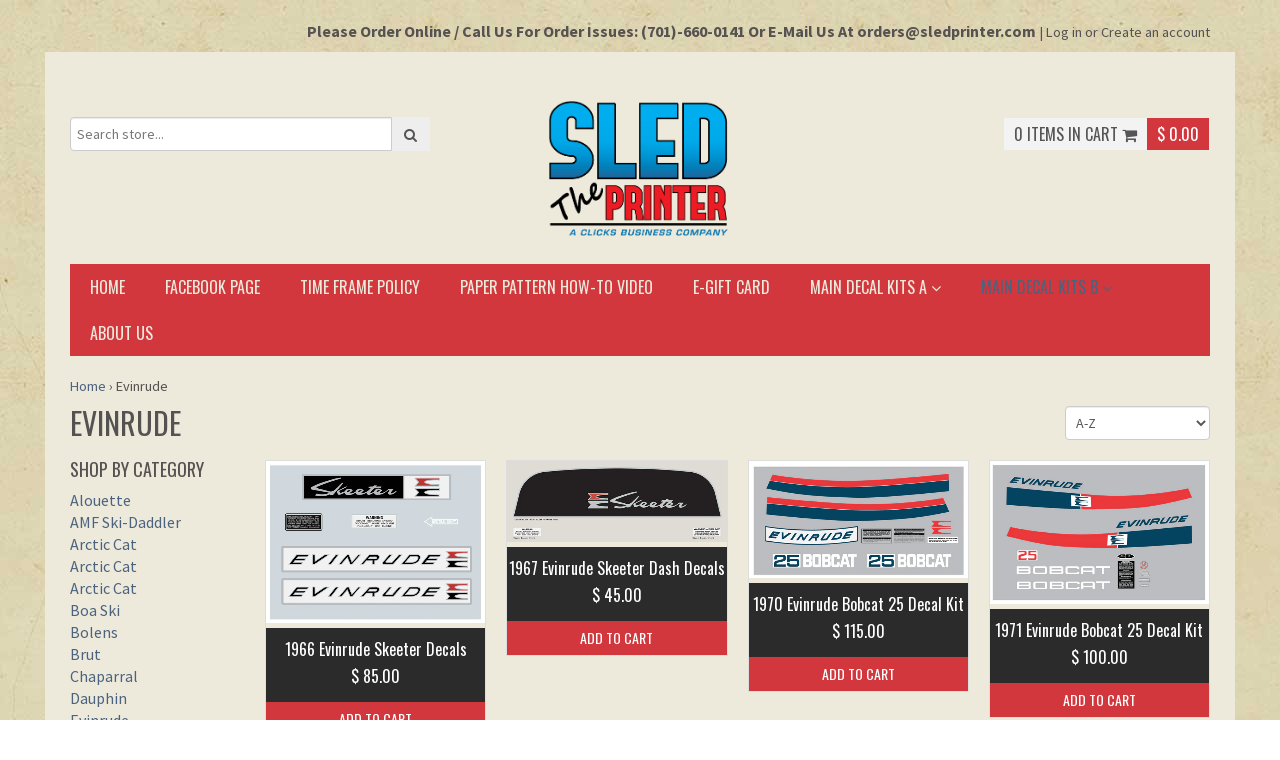

--- FILE ---
content_type: text/html; charset=utf-8
request_url: https://www.sledprinter.com/collections/evinrude
body_size: 22834
content:
<!doctype html>
<!--[if lt IE 7]><html class="no-js lt-ie9 lt-ie8 lt-ie7" lang="en"> <![endif]-->
<!--[if IE 7]><html class="no-js lt-ie9 lt-ie8" lang="en"> <![endif]-->
<!--[if IE 8]><html class="no-js lt-ie9" lang="en"> <![endif]-->
<!--[if IE 9 ]><html class="ie9 no-js"> <![endif]-->
<!--[if (gt IE 9)|!(IE)]><!--> <html class="no-js"> <!--<![endif]-->  
<head>
  <meta charset="utf-8" />
  <!--[if IE]><meta http-equiv='X-UA-Compatible' content='IE=edge,chrome=1' /><![endif]-->

  <title>
  Evinrude &ndash; The Sled Printer
  </title>

  

  <link rel="canonical" href="https://www.sledprinter.com/collections/evinrude" />

  <meta name="viewport" content="width=device-width, initial-scale=1" />
  
  
  
    <meta property="og:image" content="http://www.sledprinter.com/cdn/shop/t/17/assets/logo.png?v=152340908879638265291730204648" />
    <meta property="og:image:secure_url" content="https://www.sledprinter.com/cdn/shop/t/17/assets/logo.png?v=152340908879638265291730204648" />
    
  <meta property="og:title" content="Evinrude" />
  <meta property="og:type" content="website" />



<meta property="og:url" content="https://www.sledprinter.com/collections/evinrude" />
<meta property="og:site_name" content="The Sled Printer" />
  
 


  <script>window.performance && window.performance.mark && window.performance.mark('shopify.content_for_header.start');</script><meta name="facebook-domain-verification" content="nkbgb1kd03w1beloazwyl3mfide767">
<meta id="shopify-digital-wallet" name="shopify-digital-wallet" content="/12472889/digital_wallets/dialog">
<meta name="shopify-checkout-api-token" content="e92f2b37cc28c0c7b38081bfecf0eff7">
<meta id="in-context-paypal-metadata" data-shop-id="12472889" data-venmo-supported="true" data-environment="production" data-locale="en_US" data-paypal-v4="true" data-currency="USD">
<link rel="alternate" type="application/atom+xml" title="Feed" href="/collections/evinrude.atom" />
<link rel="next" href="/collections/evinrude?page=2">
<link rel="alternate" type="application/json+oembed" href="https://www.sledprinter.com/collections/evinrude.oembed">
<script async="async" src="/checkouts/internal/preloads.js?locale=en-US"></script>
<link rel="preconnect" href="https://shop.app" crossorigin="anonymous">
<script async="async" src="https://shop.app/checkouts/internal/preloads.js?locale=en-US&shop_id=12472889" crossorigin="anonymous"></script>
<script id="apple-pay-shop-capabilities" type="application/json">{"shopId":12472889,"countryCode":"US","currencyCode":"USD","merchantCapabilities":["supports3DS"],"merchantId":"gid:\/\/shopify\/Shop\/12472889","merchantName":"The Sled Printer","requiredBillingContactFields":["postalAddress","email","phone"],"requiredShippingContactFields":["postalAddress","email","phone"],"shippingType":"shipping","supportedNetworks":["visa","masterCard","amex","discover","elo","jcb"],"total":{"type":"pending","label":"The Sled Printer","amount":"1.00"},"shopifyPaymentsEnabled":true,"supportsSubscriptions":true}</script>
<script id="shopify-features" type="application/json">{"accessToken":"e92f2b37cc28c0c7b38081bfecf0eff7","betas":["rich-media-storefront-analytics"],"domain":"www.sledprinter.com","predictiveSearch":true,"shopId":12472889,"locale":"en"}</script>
<script>var Shopify = Shopify || {};
Shopify.shop = "the-sled-printer.myshopify.com";
Shopify.locale = "en";
Shopify.currency = {"active":"USD","rate":"1.0"};
Shopify.country = "US";
Shopify.theme = {"name":"Gift card","id":172748308802,"schema_name":null,"schema_version":null,"theme_store_id":null,"role":"main"};
Shopify.theme.handle = "null";
Shopify.theme.style = {"id":null,"handle":null};
Shopify.cdnHost = "www.sledprinter.com/cdn";
Shopify.routes = Shopify.routes || {};
Shopify.routes.root = "/";</script>
<script type="module">!function(o){(o.Shopify=o.Shopify||{}).modules=!0}(window);</script>
<script>!function(o){function n(){var o=[];function n(){o.push(Array.prototype.slice.apply(arguments))}return n.q=o,n}var t=o.Shopify=o.Shopify||{};t.loadFeatures=n(),t.autoloadFeatures=n()}(window);</script>
<script>
  window.ShopifyPay = window.ShopifyPay || {};
  window.ShopifyPay.apiHost = "shop.app\/pay";
  window.ShopifyPay.redirectState = null;
</script>
<script id="shop-js-analytics" type="application/json">{"pageType":"collection"}</script>
<script defer="defer" async type="module" src="//www.sledprinter.com/cdn/shopifycloud/shop-js/modules/v2/client.init-shop-cart-sync_IZsNAliE.en.esm.js"></script>
<script defer="defer" async type="module" src="//www.sledprinter.com/cdn/shopifycloud/shop-js/modules/v2/chunk.common_0OUaOowp.esm.js"></script>
<script type="module">
  await import("//www.sledprinter.com/cdn/shopifycloud/shop-js/modules/v2/client.init-shop-cart-sync_IZsNAliE.en.esm.js");
await import("//www.sledprinter.com/cdn/shopifycloud/shop-js/modules/v2/chunk.common_0OUaOowp.esm.js");

  window.Shopify.SignInWithShop?.initShopCartSync?.({"fedCMEnabled":true,"windoidEnabled":true});

</script>
<script>
  window.Shopify = window.Shopify || {};
  if (!window.Shopify.featureAssets) window.Shopify.featureAssets = {};
  window.Shopify.featureAssets['shop-js'] = {"shop-cart-sync":["modules/v2/client.shop-cart-sync_DLOhI_0X.en.esm.js","modules/v2/chunk.common_0OUaOowp.esm.js"],"init-fed-cm":["modules/v2/client.init-fed-cm_C6YtU0w6.en.esm.js","modules/v2/chunk.common_0OUaOowp.esm.js"],"shop-button":["modules/v2/client.shop-button_BCMx7GTG.en.esm.js","modules/v2/chunk.common_0OUaOowp.esm.js"],"shop-cash-offers":["modules/v2/client.shop-cash-offers_BT26qb5j.en.esm.js","modules/v2/chunk.common_0OUaOowp.esm.js","modules/v2/chunk.modal_CGo_dVj3.esm.js"],"init-windoid":["modules/v2/client.init-windoid_B9PkRMql.en.esm.js","modules/v2/chunk.common_0OUaOowp.esm.js"],"init-shop-email-lookup-coordinator":["modules/v2/client.init-shop-email-lookup-coordinator_DZkqjsbU.en.esm.js","modules/v2/chunk.common_0OUaOowp.esm.js"],"shop-toast-manager":["modules/v2/client.shop-toast-manager_Di2EnuM7.en.esm.js","modules/v2/chunk.common_0OUaOowp.esm.js"],"shop-login-button":["modules/v2/client.shop-login-button_BtqW_SIO.en.esm.js","modules/v2/chunk.common_0OUaOowp.esm.js","modules/v2/chunk.modal_CGo_dVj3.esm.js"],"avatar":["modules/v2/client.avatar_BTnouDA3.en.esm.js"],"pay-button":["modules/v2/client.pay-button_CWa-C9R1.en.esm.js","modules/v2/chunk.common_0OUaOowp.esm.js"],"init-shop-cart-sync":["modules/v2/client.init-shop-cart-sync_IZsNAliE.en.esm.js","modules/v2/chunk.common_0OUaOowp.esm.js"],"init-customer-accounts":["modules/v2/client.init-customer-accounts_DenGwJTU.en.esm.js","modules/v2/client.shop-login-button_BtqW_SIO.en.esm.js","modules/v2/chunk.common_0OUaOowp.esm.js","modules/v2/chunk.modal_CGo_dVj3.esm.js"],"init-shop-for-new-customer-accounts":["modules/v2/client.init-shop-for-new-customer-accounts_JdHXxpS9.en.esm.js","modules/v2/client.shop-login-button_BtqW_SIO.en.esm.js","modules/v2/chunk.common_0OUaOowp.esm.js","modules/v2/chunk.modal_CGo_dVj3.esm.js"],"init-customer-accounts-sign-up":["modules/v2/client.init-customer-accounts-sign-up_D6__K_p8.en.esm.js","modules/v2/client.shop-login-button_BtqW_SIO.en.esm.js","modules/v2/chunk.common_0OUaOowp.esm.js","modules/v2/chunk.modal_CGo_dVj3.esm.js"],"checkout-modal":["modules/v2/client.checkout-modal_C_ZQDY6s.en.esm.js","modules/v2/chunk.common_0OUaOowp.esm.js","modules/v2/chunk.modal_CGo_dVj3.esm.js"],"shop-follow-button":["modules/v2/client.shop-follow-button_XetIsj8l.en.esm.js","modules/v2/chunk.common_0OUaOowp.esm.js","modules/v2/chunk.modal_CGo_dVj3.esm.js"],"lead-capture":["modules/v2/client.lead-capture_DvA72MRN.en.esm.js","modules/v2/chunk.common_0OUaOowp.esm.js","modules/v2/chunk.modal_CGo_dVj3.esm.js"],"shop-login":["modules/v2/client.shop-login_ClXNxyh6.en.esm.js","modules/v2/chunk.common_0OUaOowp.esm.js","modules/v2/chunk.modal_CGo_dVj3.esm.js"],"payment-terms":["modules/v2/client.payment-terms_CNlwjfZz.en.esm.js","modules/v2/chunk.common_0OUaOowp.esm.js","modules/v2/chunk.modal_CGo_dVj3.esm.js"]};
</script>
<script>(function() {
  var isLoaded = false;
  function asyncLoad() {
    if (isLoaded) return;
    isLoaded = true;
    var urls = ["\/\/cdn.shopify.com\/proxy\/7fafa5acf023cd224d448aa8871b62b07cb9a8045a85b3add83bb2b807ce3da1\/dev.giftkart.app\/scripts.js?shop=the-sled-printer.myshopify.com\u0026sp-cache-control=cHVibGljLCBtYXgtYWdlPTkwMA","https:\/\/cdn.giftcardpro.app\/build\/storefront\/storefront.js?shop=the-sled-printer.myshopify.com"];
    for (var i = 0; i < urls.length; i++) {
      var s = document.createElement('script');
      s.type = 'text/javascript';
      s.async = true;
      s.src = urls[i];
      var x = document.getElementsByTagName('script')[0];
      x.parentNode.insertBefore(s, x);
    }
  };
  if(window.attachEvent) {
    window.attachEvent('onload', asyncLoad);
  } else {
    window.addEventListener('load', asyncLoad, false);
  }
})();</script>
<script id="__st">var __st={"a":12472889,"offset":-21600,"reqid":"f2901487-c842-4523-b6a0-f71162976a78-1768380211","pageurl":"www.sledprinter.com\/collections\/evinrude","u":"abf45c4ed234","p":"collection","rtyp":"collection","rid":250106883};</script>
<script>window.ShopifyPaypalV4VisibilityTracking = true;</script>
<script id="captcha-bootstrap">!function(){'use strict';const t='contact',e='account',n='new_comment',o=[[t,t],['blogs',n],['comments',n],[t,'customer']],c=[[e,'customer_login'],[e,'guest_login'],[e,'recover_customer_password'],[e,'create_customer']],r=t=>t.map((([t,e])=>`form[action*='/${t}']:not([data-nocaptcha='true']) input[name='form_type'][value='${e}']`)).join(','),a=t=>()=>t?[...document.querySelectorAll(t)].map((t=>t.form)):[];function s(){const t=[...o],e=r(t);return a(e)}const i='password',u='form_key',d=['recaptcha-v3-token','g-recaptcha-response','h-captcha-response',i],f=()=>{try{return window.sessionStorage}catch{return}},m='__shopify_v',_=t=>t.elements[u];function p(t,e,n=!1){try{const o=window.sessionStorage,c=JSON.parse(o.getItem(e)),{data:r}=function(t){const{data:e,action:n}=t;return t[m]||n?{data:e,action:n}:{data:t,action:n}}(c);for(const[e,n]of Object.entries(r))t.elements[e]&&(t.elements[e].value=n);n&&o.removeItem(e)}catch(o){console.error('form repopulation failed',{error:o})}}const l='form_type',E='cptcha';function T(t){t.dataset[E]=!0}const w=window,h=w.document,L='Shopify',v='ce_forms',y='captcha';let A=!1;((t,e)=>{const n=(g='f06e6c50-85a8-45c8-87d0-21a2b65856fe',I='https://cdn.shopify.com/shopifycloud/storefront-forms-hcaptcha/ce_storefront_forms_captcha_hcaptcha.v1.5.2.iife.js',D={infoText:'Protected by hCaptcha',privacyText:'Privacy',termsText:'Terms'},(t,e,n)=>{const o=w[L][v],c=o.bindForm;if(c)return c(t,g,e,D).then(n);var r;o.q.push([[t,g,e,D],n]),r=I,A||(h.body.append(Object.assign(h.createElement('script'),{id:'captcha-provider',async:!0,src:r})),A=!0)});var g,I,D;w[L]=w[L]||{},w[L][v]=w[L][v]||{},w[L][v].q=[],w[L][y]=w[L][y]||{},w[L][y].protect=function(t,e){n(t,void 0,e),T(t)},Object.freeze(w[L][y]),function(t,e,n,w,h,L){const[v,y,A,g]=function(t,e,n){const i=e?o:[],u=t?c:[],d=[...i,...u],f=r(d),m=r(i),_=r(d.filter((([t,e])=>n.includes(e))));return[a(f),a(m),a(_),s()]}(w,h,L),I=t=>{const e=t.target;return e instanceof HTMLFormElement?e:e&&e.form},D=t=>v().includes(t);t.addEventListener('submit',(t=>{const e=I(t);if(!e)return;const n=D(e)&&!e.dataset.hcaptchaBound&&!e.dataset.recaptchaBound,o=_(e),c=g().includes(e)&&(!o||!o.value);(n||c)&&t.preventDefault(),c&&!n&&(function(t){try{if(!f())return;!function(t){const e=f();if(!e)return;const n=_(t);if(!n)return;const o=n.value;o&&e.removeItem(o)}(t);const e=Array.from(Array(32),(()=>Math.random().toString(36)[2])).join('');!function(t,e){_(t)||t.append(Object.assign(document.createElement('input'),{type:'hidden',name:u})),t.elements[u].value=e}(t,e),function(t,e){const n=f();if(!n)return;const o=[...t.querySelectorAll(`input[type='${i}']`)].map((({name:t})=>t)),c=[...d,...o],r={};for(const[a,s]of new FormData(t).entries())c.includes(a)||(r[a]=s);n.setItem(e,JSON.stringify({[m]:1,action:t.action,data:r}))}(t,e)}catch(e){console.error('failed to persist form',e)}}(e),e.submit())}));const S=(t,e)=>{t&&!t.dataset[E]&&(n(t,e.some((e=>e===t))),T(t))};for(const o of['focusin','change'])t.addEventListener(o,(t=>{const e=I(t);D(e)&&S(e,y())}));const B=e.get('form_key'),M=e.get(l),P=B&&M;t.addEventListener('DOMContentLoaded',(()=>{const t=y();if(P)for(const e of t)e.elements[l].value===M&&p(e,B);[...new Set([...A(),...v().filter((t=>'true'===t.dataset.shopifyCaptcha))])].forEach((e=>S(e,t)))}))}(h,new URLSearchParams(w.location.search),n,t,e,['guest_login'])})(!0,!0)}();</script>
<script integrity="sha256-4kQ18oKyAcykRKYeNunJcIwy7WH5gtpwJnB7kiuLZ1E=" data-source-attribution="shopify.loadfeatures" defer="defer" src="//www.sledprinter.com/cdn/shopifycloud/storefront/assets/storefront/load_feature-a0a9edcb.js" crossorigin="anonymous"></script>
<script crossorigin="anonymous" defer="defer" src="//www.sledprinter.com/cdn/shopifycloud/storefront/assets/shopify_pay/storefront-65b4c6d7.js?v=20250812"></script>
<script data-source-attribution="shopify.dynamic_checkout.dynamic.init">var Shopify=Shopify||{};Shopify.PaymentButton=Shopify.PaymentButton||{isStorefrontPortableWallets:!0,init:function(){window.Shopify.PaymentButton.init=function(){};var t=document.createElement("script");t.src="https://www.sledprinter.com/cdn/shopifycloud/portable-wallets/latest/portable-wallets.en.js",t.type="module",document.head.appendChild(t)}};
</script>
<script data-source-attribution="shopify.dynamic_checkout.buyer_consent">
  function portableWalletsHideBuyerConsent(e){var t=document.getElementById("shopify-buyer-consent"),n=document.getElementById("shopify-subscription-policy-button");t&&n&&(t.classList.add("hidden"),t.setAttribute("aria-hidden","true"),n.removeEventListener("click",e))}function portableWalletsShowBuyerConsent(e){var t=document.getElementById("shopify-buyer-consent"),n=document.getElementById("shopify-subscription-policy-button");t&&n&&(t.classList.remove("hidden"),t.removeAttribute("aria-hidden"),n.addEventListener("click",e))}window.Shopify?.PaymentButton&&(window.Shopify.PaymentButton.hideBuyerConsent=portableWalletsHideBuyerConsent,window.Shopify.PaymentButton.showBuyerConsent=portableWalletsShowBuyerConsent);
</script>
<script data-source-attribution="shopify.dynamic_checkout.cart.bootstrap">document.addEventListener("DOMContentLoaded",(function(){function t(){return document.querySelector("shopify-accelerated-checkout-cart, shopify-accelerated-checkout")}if(t())Shopify.PaymentButton.init();else{new MutationObserver((function(e,n){t()&&(Shopify.PaymentButton.init(),n.disconnect())})).observe(document.body,{childList:!0,subtree:!0})}}));
</script>
<link id="shopify-accelerated-checkout-styles" rel="stylesheet" media="screen" href="https://www.sledprinter.com/cdn/shopifycloud/portable-wallets/latest/accelerated-checkout-backwards-compat.css" crossorigin="anonymous">
<style id="shopify-accelerated-checkout-cart">
        #shopify-buyer-consent {
  margin-top: 1em;
  display: inline-block;
  width: 100%;
}

#shopify-buyer-consent.hidden {
  display: none;
}

#shopify-subscription-policy-button {
  background: none;
  border: none;
  padding: 0;
  text-decoration: underline;
  font-size: inherit;
  cursor: pointer;
}

#shopify-subscription-policy-button::before {
  box-shadow: none;
}

      </style>

<script>window.performance && window.performance.mark && window.performance.mark('shopify.content_for_header.end');</script>

  <link href="//www.sledprinter.com/cdn/shop/t/17/assets/style.scss.css?v=68903877618705458941730204648" rel="stylesheet" type="text/css" media="all" />
  <link href="//www.sledprinter.com/cdn/shop/t/17/assets/custom.scss.css?v=148523637518618157621730206271" rel="stylesheet" type="text/css" media="all" />
  <link href="//www.sledprinter.com/cdn/s/global/social/social-icons.css" rel="stylesheet" type="text/css" media="all" />
  <link href="//cdnjs.cloudflare.com/ajax/libs/font-awesome/4.0.3/css/font-awesome.css" rel="stylesheet" type="text/css" media="all" />
  
  <link href="//fonts.googleapis.com/css?family=Source+Sans+Pro:400,600,700,400italic,600italic,700italic" rel="stylesheet" type="text/css" media="all" />
  <link href="//fonts.googleapis.com/css?family=Oswald:400,700" rel="stylesheet" type="text/css" media="all" />
  

  <!--[if lt IE 9]>
  <script src="//html5shiv.googlecode.com/svn/trunk/html5.js" type="text/javascript"></script>
  <![endif]-->

  <script src="//www.sledprinter.com/cdn/shopifycloud/storefront/assets/themes_support/shopify_common-5f594365.js" type="text/javascript"></script>
  
  
  <!-- Additional Shopify helpers that will likely be added to the global shopify_common.js some day soon. -->
  <script src="//www.sledprinter.com/cdn/shop/t/17/assets/shopify_common.js?v=14298614452551288571730204648" type="text/javascript"></script>

  <script src="//www.sledprinter.com/cdn/shopifycloud/storefront/assets/themes_support/option_selection-b017cd28.js" type="text/javascript"></script>

  <script src="//ajax.googleapis.com/ajax/libs/jquery/1.11.0/jquery.min.js" type="text/javascript"></script>
  <script>jQuery('html').removeClass('no-js').addClass('js');</script>


 <script defer>

  /**
   * IMPORTANT!
   * Do not edit this file. Any changes made could be overwritten by at
   * any time. If you need assistance, please reach out to us at support@gist-apps.com.
   */

  if (typeof(GIST) == 'undefined') {
    window.GIST = GIST = {};
  }
  if (typeof(GIST.f) == 'undefined') {
    GIST.f = {};
  }


</script>



  	 
<!-- BEGIN app block: shopify://apps/gift-card-pro/blocks/gift-card-pro/3b1306ce-7e99-4a1c-aa30-e9f030a737ef -->






<!-- END app block --><script src="https://cdn.shopify.com/extensions/3bad1277-4af2-447f-bddc-1bd7142f78a5/gift-card-pro-10/assets/gift-card-pro.js" type="text/javascript" defer="defer"></script>
<script src="https://cdn.shopify.com/extensions/019b69e2-2cce-721c-b80d-35f649efd0dc/appatticserver-104/assets/giftkartLogicThemeExtFile.js" type="text/javascript" defer="defer"></script>
<link href="https://cdn.shopify.com/extensions/019b69e2-2cce-721c-b80d-35f649efd0dc/appatticserver-104/assets/giftkartStyle.css" rel="stylesheet" type="text/css" media="all">
<link href="https://monorail-edge.shopifysvc.com" rel="dns-prefetch">
<script>(function(){if ("sendBeacon" in navigator && "performance" in window) {try {var session_token_from_headers = performance.getEntriesByType('navigation')[0].serverTiming.find(x => x.name == '_s').description;} catch {var session_token_from_headers = undefined;}var session_cookie_matches = document.cookie.match(/_shopify_s=([^;]*)/);var session_token_from_cookie = session_cookie_matches && session_cookie_matches.length === 2 ? session_cookie_matches[1] : "";var session_token = session_token_from_headers || session_token_from_cookie || "";function handle_abandonment_event(e) {var entries = performance.getEntries().filter(function(entry) {return /monorail-edge.shopifysvc.com/.test(entry.name);});if (!window.abandonment_tracked && entries.length === 0) {window.abandonment_tracked = true;var currentMs = Date.now();var navigation_start = performance.timing.navigationStart;var payload = {shop_id: 12472889,url: window.location.href,navigation_start,duration: currentMs - navigation_start,session_token,page_type: "collection"};window.navigator.sendBeacon("https://monorail-edge.shopifysvc.com/v1/produce", JSON.stringify({schema_id: "online_store_buyer_site_abandonment/1.1",payload: payload,metadata: {event_created_at_ms: currentMs,event_sent_at_ms: currentMs}}));}}window.addEventListener('pagehide', handle_abandonment_event);}}());</script>
<script id="web-pixels-manager-setup">(function e(e,d,r,n,o){if(void 0===o&&(o={}),!Boolean(null===(a=null===(i=window.Shopify)||void 0===i?void 0:i.analytics)||void 0===a?void 0:a.replayQueue)){var i,a;window.Shopify=window.Shopify||{};var t=window.Shopify;t.analytics=t.analytics||{};var s=t.analytics;s.replayQueue=[],s.publish=function(e,d,r){return s.replayQueue.push([e,d,r]),!0};try{self.performance.mark("wpm:start")}catch(e){}var l=function(){var e={modern:/Edge?\/(1{2}[4-9]|1[2-9]\d|[2-9]\d{2}|\d{4,})\.\d+(\.\d+|)|Firefox\/(1{2}[4-9]|1[2-9]\d|[2-9]\d{2}|\d{4,})\.\d+(\.\d+|)|Chrom(ium|e)\/(9{2}|\d{3,})\.\d+(\.\d+|)|(Maci|X1{2}).+ Version\/(15\.\d+|(1[6-9]|[2-9]\d|\d{3,})\.\d+)([,.]\d+|)( \(\w+\)|)( Mobile\/\w+|) Safari\/|Chrome.+OPR\/(9{2}|\d{3,})\.\d+\.\d+|(CPU[ +]OS|iPhone[ +]OS|CPU[ +]iPhone|CPU IPhone OS|CPU iPad OS)[ +]+(15[._]\d+|(1[6-9]|[2-9]\d|\d{3,})[._]\d+)([._]\d+|)|Android:?[ /-](13[3-9]|1[4-9]\d|[2-9]\d{2}|\d{4,})(\.\d+|)(\.\d+|)|Android.+Firefox\/(13[5-9]|1[4-9]\d|[2-9]\d{2}|\d{4,})\.\d+(\.\d+|)|Android.+Chrom(ium|e)\/(13[3-9]|1[4-9]\d|[2-9]\d{2}|\d{4,})\.\d+(\.\d+|)|SamsungBrowser\/([2-9]\d|\d{3,})\.\d+/,legacy:/Edge?\/(1[6-9]|[2-9]\d|\d{3,})\.\d+(\.\d+|)|Firefox\/(5[4-9]|[6-9]\d|\d{3,})\.\d+(\.\d+|)|Chrom(ium|e)\/(5[1-9]|[6-9]\d|\d{3,})\.\d+(\.\d+|)([\d.]+$|.*Safari\/(?![\d.]+ Edge\/[\d.]+$))|(Maci|X1{2}).+ Version\/(10\.\d+|(1[1-9]|[2-9]\d|\d{3,})\.\d+)([,.]\d+|)( \(\w+\)|)( Mobile\/\w+|) Safari\/|Chrome.+OPR\/(3[89]|[4-9]\d|\d{3,})\.\d+\.\d+|(CPU[ +]OS|iPhone[ +]OS|CPU[ +]iPhone|CPU IPhone OS|CPU iPad OS)[ +]+(10[._]\d+|(1[1-9]|[2-9]\d|\d{3,})[._]\d+)([._]\d+|)|Android:?[ /-](13[3-9]|1[4-9]\d|[2-9]\d{2}|\d{4,})(\.\d+|)(\.\d+|)|Mobile Safari.+OPR\/([89]\d|\d{3,})\.\d+\.\d+|Android.+Firefox\/(13[5-9]|1[4-9]\d|[2-9]\d{2}|\d{4,})\.\d+(\.\d+|)|Android.+Chrom(ium|e)\/(13[3-9]|1[4-9]\d|[2-9]\d{2}|\d{4,})\.\d+(\.\d+|)|Android.+(UC? ?Browser|UCWEB|U3)[ /]?(15\.([5-9]|\d{2,})|(1[6-9]|[2-9]\d|\d{3,})\.\d+)\.\d+|SamsungBrowser\/(5\.\d+|([6-9]|\d{2,})\.\d+)|Android.+MQ{2}Browser\/(14(\.(9|\d{2,})|)|(1[5-9]|[2-9]\d|\d{3,})(\.\d+|))(\.\d+|)|K[Aa][Ii]OS\/(3\.\d+|([4-9]|\d{2,})\.\d+)(\.\d+|)/},d=e.modern,r=e.legacy,n=navigator.userAgent;return n.match(d)?"modern":n.match(r)?"legacy":"unknown"}(),u="modern"===l?"modern":"legacy",c=(null!=n?n:{modern:"",legacy:""})[u],f=function(e){return[e.baseUrl,"/wpm","/b",e.hashVersion,"modern"===e.buildTarget?"m":"l",".js"].join("")}({baseUrl:d,hashVersion:r,buildTarget:u}),m=function(e){var d=e.version,r=e.bundleTarget,n=e.surface,o=e.pageUrl,i=e.monorailEndpoint;return{emit:function(e){var a=e.status,t=e.errorMsg,s=(new Date).getTime(),l=JSON.stringify({metadata:{event_sent_at_ms:s},events:[{schema_id:"web_pixels_manager_load/3.1",payload:{version:d,bundle_target:r,page_url:o,status:a,surface:n,error_msg:t},metadata:{event_created_at_ms:s}}]});if(!i)return console&&console.warn&&console.warn("[Web Pixels Manager] No Monorail endpoint provided, skipping logging."),!1;try{return self.navigator.sendBeacon.bind(self.navigator)(i,l)}catch(e){}var u=new XMLHttpRequest;try{return u.open("POST",i,!0),u.setRequestHeader("Content-Type","text/plain"),u.send(l),!0}catch(e){return console&&console.warn&&console.warn("[Web Pixels Manager] Got an unhandled error while logging to Monorail."),!1}}}}({version:r,bundleTarget:l,surface:e.surface,pageUrl:self.location.href,monorailEndpoint:e.monorailEndpoint});try{o.browserTarget=l,function(e){var d=e.src,r=e.async,n=void 0===r||r,o=e.onload,i=e.onerror,a=e.sri,t=e.scriptDataAttributes,s=void 0===t?{}:t,l=document.createElement("script"),u=document.querySelector("head"),c=document.querySelector("body");if(l.async=n,l.src=d,a&&(l.integrity=a,l.crossOrigin="anonymous"),s)for(var f in s)if(Object.prototype.hasOwnProperty.call(s,f))try{l.dataset[f]=s[f]}catch(e){}if(o&&l.addEventListener("load",o),i&&l.addEventListener("error",i),u)u.appendChild(l);else{if(!c)throw new Error("Did not find a head or body element to append the script");c.appendChild(l)}}({src:f,async:!0,onload:function(){if(!function(){var e,d;return Boolean(null===(d=null===(e=window.Shopify)||void 0===e?void 0:e.analytics)||void 0===d?void 0:d.initialized)}()){var d=window.webPixelsManager.init(e)||void 0;if(d){var r=window.Shopify.analytics;r.replayQueue.forEach((function(e){var r=e[0],n=e[1],o=e[2];d.publishCustomEvent(r,n,o)})),r.replayQueue=[],r.publish=d.publishCustomEvent,r.visitor=d.visitor,r.initialized=!0}}},onerror:function(){return m.emit({status:"failed",errorMsg:"".concat(f," has failed to load")})},sri:function(e){var d=/^sha384-[A-Za-z0-9+/=]+$/;return"string"==typeof e&&d.test(e)}(c)?c:"",scriptDataAttributes:o}),m.emit({status:"loading"})}catch(e){m.emit({status:"failed",errorMsg:(null==e?void 0:e.message)||"Unknown error"})}}})({shopId: 12472889,storefrontBaseUrl: "https://www.sledprinter.com",extensionsBaseUrl: "https://extensions.shopifycdn.com/cdn/shopifycloud/web-pixels-manager",monorailEndpoint: "https://monorail-edge.shopifysvc.com/unstable/produce_batch",surface: "storefront-renderer",enabledBetaFlags: ["2dca8a86","a0d5f9d2"],webPixelsConfigList: [{"id":"141951298","eventPayloadVersion":"v1","runtimeContext":"LAX","scriptVersion":"1","type":"CUSTOM","privacyPurposes":["ANALYTICS"],"name":"Google Analytics tag (migrated)"},{"id":"shopify-app-pixel","configuration":"{}","eventPayloadVersion":"v1","runtimeContext":"STRICT","scriptVersion":"0450","apiClientId":"shopify-pixel","type":"APP","privacyPurposes":["ANALYTICS","MARKETING"]},{"id":"shopify-custom-pixel","eventPayloadVersion":"v1","runtimeContext":"LAX","scriptVersion":"0450","apiClientId":"shopify-pixel","type":"CUSTOM","privacyPurposes":["ANALYTICS","MARKETING"]}],isMerchantRequest: false,initData: {"shop":{"name":"The Sled Printer","paymentSettings":{"currencyCode":"USD"},"myshopifyDomain":"the-sled-printer.myshopify.com","countryCode":"US","storefrontUrl":"https:\/\/www.sledprinter.com"},"customer":null,"cart":null,"checkout":null,"productVariants":[],"purchasingCompany":null},},"https://www.sledprinter.com/cdn","7cecd0b6w90c54c6cpe92089d5m57a67346",{"modern":"","legacy":""},{"shopId":"12472889","storefrontBaseUrl":"https:\/\/www.sledprinter.com","extensionBaseUrl":"https:\/\/extensions.shopifycdn.com\/cdn\/shopifycloud\/web-pixels-manager","surface":"storefront-renderer","enabledBetaFlags":"[\"2dca8a86\", \"a0d5f9d2\"]","isMerchantRequest":"false","hashVersion":"7cecd0b6w90c54c6cpe92089d5m57a67346","publish":"custom","events":"[[\"page_viewed\",{}],[\"collection_viewed\",{\"collection\":{\"id\":\"250106883\",\"title\":\"Evinrude\",\"productVariants\":[{\"price\":{\"amount\":85.0,\"currencyCode\":\"USD\"},\"product\":{\"title\":\"1966 Evinrude Skeeter Decals\",\"vendor\":\"The Sled Printer\",\"id\":\"8986283573570\",\"untranslatedTitle\":\"1966 Evinrude Skeeter Decals\",\"url\":\"\/products\/copy-of-1970-evinrude-bobcat-25-decal-kit\",\"type\":\"Decals\"},\"id\":\"47466640867650\",\"image\":{\"src\":\"\/\/www.sledprinter.com\/cdn\/shop\/files\/plot_9c224763-43f3-4b77-845b-1ad1878260a1.jpg?v=1701962204\"},\"sku\":\"SP20231207BNM\",\"title\":\"Default Title\",\"untranslatedTitle\":\"Default Title\"},{\"price\":{\"amount\":45.0,\"currencyCode\":\"USD\"},\"product\":{\"title\":\"1967 Evinrude Skeeter Dash Decals\",\"vendor\":\"The Sled Printer\",\"id\":\"10170530234690\",\"untranslatedTitle\":\"1967 Evinrude Skeeter Dash Decals\",\"url\":\"\/products\/evinrude-1967-hood-decals-copy\",\"type\":\"Decals\"},\"id\":\"51632597369154\",\"image\":{\"src\":\"\/\/www.sledprinter.com\/cdn\/shop\/files\/Screenshot2025-12-02at12.11.05PM.png?v=1764699233\"},\"sku\":\"SP20251202ANM\",\"title\":\"Default Title\",\"untranslatedTitle\":\"Default Title\"},{\"price\":{\"amount\":115.0,\"currencyCode\":\"USD\"},\"product\":{\"title\":\"1970 Evinrude Bobcat 25 Decal Kit\",\"vendor\":\"The Sled Printer\",\"id\":\"6775719985237\",\"untranslatedTitle\":\"1970 Evinrude Bobcat 25 Decal Kit\",\"url\":\"\/products\/1970-evinrude-bobcat-25-decal-kit\",\"type\":\"Decals\"},\"id\":\"40112449618005\",\"image\":{\"src\":\"\/\/www.sledprinter.com\/cdn\/shop\/products\/Untitled2_8fb69719-a2fa-4d10-a972-6c902b01df83.jpg?v=1654542592\"},\"sku\":\"SP2022066BNM\",\"title\":\"Default Title\",\"untranslatedTitle\":\"Default Title\"},{\"price\":{\"amount\":100.0,\"currencyCode\":\"USD\"},\"product\":{\"title\":\"1971 Evinrude Bobcat 25 Decal Kit\",\"vendor\":\"The Sled Printer\",\"id\":\"6666882482261\",\"untranslatedTitle\":\"1971 Evinrude Bobcat 25 Decal Kit\",\"url\":\"\/products\/1971-evinrude-bobcat-25-decal-kit\",\"type\":\"Decals\"},\"id\":\"39674169884757\",\"image\":{\"src\":\"\/\/www.sledprinter.com\/cdn\/shop\/products\/evinrude_25.jpg?v=1639596073\"},\"sku\":\"SP20211215C\",\"title\":\"Default Title\",\"untranslatedTitle\":\"Default Title\"},{\"price\":{\"amount\":125.0,\"currencyCode\":\"USD\"},\"product\":{\"title\":\"1971 Evinrude Bobcat 437 Decal Kit\",\"vendor\":\"The Sled Printer\",\"id\":\"4440006295637\",\"untranslatedTitle\":\"1971 Evinrude Bobcat 437 Decal Kit\",\"url\":\"\/products\/evinrude-bobcat-437-decal-kit\",\"type\":\"Decals\"},\"id\":\"31512338694229\",\"image\":{\"src\":\"\/\/www.sledprinter.com\/cdn\/shop\/products\/Untitled_a43597d9-4967-4bbc-be75-5ecd768ad6fa.jpg?v=1576163818\"},\"sku\":\"SP20191118A\",\"title\":\"Default Title\",\"untranslatedTitle\":\"Default Title\"},{\"price\":{\"amount\":8.0,\"currencyCode\":\"USD\"},\"product\":{\"title\":\"1971 Evinrude Bobcat Out\/In Neutral\/Run Decal\",\"vendor\":\"The Sled Printer\",\"id\":\"6848596312149\",\"untranslatedTitle\":\"1971 Evinrude Bobcat Out\/In Neutral\/Run Decal\",\"url\":\"\/products\/1971-evinrude-bobcat-out-in-neutral-run-decal\",\"type\":\"Decals\"},\"id\":\"40338743230549\",\"image\":{\"src\":\"\/\/www.sledprinter.com\/cdn\/shop\/products\/ScreenShot2021-07-20at1.31.49PM.png?v=1663939610\"},\"sku\":\"SP20210720Z\",\"title\":\"Default Title\",\"untranslatedTitle\":\"Default Title\"},{\"price\":{\"amount\":45.0,\"currencyCode\":\"USD\"},\"product\":{\"title\":\"1971 Evinrude Bobcat SS Tunnel Decals\",\"vendor\":\"The Sled Printer\",\"id\":\"6848595656789\",\"untranslatedTitle\":\"1971 Evinrude Bobcat SS Tunnel Decals\",\"url\":\"\/products\/1971-evinrude-bobcat-ss-tunnel-decals\",\"type\":\"Decals\"},\"id\":\"40338739593301\",\"image\":{\"src\":\"\/\/www.sledprinter.com\/cdn\/shop\/products\/ScreenShot2021-07-20at1.31.29PM.png?v=1663939531\"},\"sku\":\"SP20210720X\",\"title\":\"Default Title\",\"untranslatedTitle\":\"Default Title\"},{\"price\":{\"amount\":80.0,\"currencyCode\":\"USD\"},\"product\":{\"title\":\"1972 Evinrude Bobcat 399 SS Decals\",\"vendor\":\"The Sled Printer\",\"id\":\"9064096432450\",\"untranslatedTitle\":\"1972 Evinrude Bobcat 399 SS Decals\",\"url\":\"\/products\/copy-of-1972-evinrude-bobcat-437-ss-decals\",\"type\":\"Decals\"},\"id\":\"47719218413890\",\"image\":{\"src\":\"\/\/www.sledprinter.com\/cdn\/shop\/files\/bobcat-399.jpg?v=1706540022\"},\"sku\":\"SP2024129ANM\",\"title\":\"Default Title\",\"untranslatedTitle\":\"Default Title\"},{\"price\":{\"amount\":80.0,\"currencyCode\":\"USD\"},\"product\":{\"title\":\"1972 Evinrude Bobcat 437 SS Decals\",\"vendor\":\"The Sled Printer\",\"id\":\"6676629979221\",\"untranslatedTitle\":\"1972 Evinrude Bobcat 437 SS Decals\",\"url\":\"\/products\/1972-evinrude-bobcat-ss-decals\",\"type\":\"Decals\"},\"id\":\"39750224216149\",\"image\":{\"src\":\"\/\/www.sledprinter.com\/cdn\/shop\/products\/4308.jpg?v=1640629436\"},\"sku\":\"SP20211227C\",\"title\":\"Default Title\",\"untranslatedTitle\":\"Default Title\"},{\"price\":{\"amount\":90.0,\"currencyCode\":\"USD\"},\"product\":{\"title\":\"1972 Evinrude Norseman 399 Decal Kit\",\"vendor\":\"The Sled Printer\",\"id\":\"6775938678869\",\"untranslatedTitle\":\"1972 Evinrude Norseman 399 Decal Kit\",\"url\":\"\/products\/1972-evinrude-norseman-399-decal-kit\",\"type\":\"Decals\"},\"id\":\"40113263738965\",\"image\":{\"src\":\"\/\/www.sledprinter.com\/cdn\/shop\/products\/399_d3147cd9-a59e-4366-ad12-975ece6637db.jpg?v=1654605993\"},\"sku\":\"SP20220607ANM\",\"title\":\"Default Title\",\"untranslatedTitle\":\"Default Title\"},{\"price\":{\"amount\":90.0,\"currencyCode\":\"USD\"},\"product\":{\"title\":\"1972 Evinrude Norseman Decal Kit\",\"vendor\":\"The Sled Printer\",\"id\":\"6674816368725\",\"untranslatedTitle\":\"1972 Evinrude Norseman Decal Kit\",\"url\":\"\/products\/evinrude-norseman-decal-kit\",\"type\":\"Decals\"},\"id\":\"39742823956565\",\"image\":{\"src\":\"\/\/www.sledprinter.com\/cdn\/shop\/products\/Norseman.jpg?v=1640186613\"},\"sku\":\"SP20211222A\",\"title\":\"Default Title\",\"untranslatedTitle\":\"Default Title\"},{\"price\":{\"amount\":80.0,\"currencyCode\":\"USD\"},\"product\":{\"title\":\"1973 Evinrude Bobcat SS Decals\",\"vendor\":\"The Sled Printer\",\"id\":\"6666873700437\",\"untranslatedTitle\":\"1973 Evinrude Bobcat SS Decals\",\"url\":\"\/products\/1973-evinrude-bobcat-ss-decals\",\"type\":\"Decals\"},\"id\":\"39674121388117\",\"image\":{\"src\":\"\/\/www.sledprinter.com\/cdn\/shop\/products\/bob.jpg?v=1639594993\"},\"sku\":\"SP20211215B\",\"title\":\"Default Title\",\"untranslatedTitle\":\"Default Title\"},{\"price\":{\"amount\":80.0,\"currencyCode\":\"USD\"},\"product\":{\"title\":\"1973 Evinrude Norseman 27 Decals\",\"vendor\":\"The Sled Printer\",\"id\":\"6675372998741\",\"untranslatedTitle\":\"1973 Evinrude Norseman 27 Decals\",\"url\":\"\/products\/1973-evinrude-norseman-27-decals\",\"type\":\"Decals\"},\"id\":\"39745766064213\",\"image\":{\"src\":\"\/\/www.sledprinter.com\/cdn\/shop\/products\/norseman_27.jpg?v=1640277133\"},\"sku\":\"SP20211223B\",\"title\":\"Default Title\",\"untranslatedTitle\":\"Default Title\"},{\"price\":{\"amount\":110.0,\"currencyCode\":\"USD\"},\"product\":{\"title\":\"1973 Evinrude Norseman 30 Decal Kit\",\"vendor\":\"The Sled Printer\",\"id\":\"8248954880322\",\"untranslatedTitle\":\"1973 Evinrude Norseman 30 Decal Kit\",\"url\":\"\/products\/copy-of-1973-evinrude-norseman-27-decals\",\"type\":\"Decals\"},\"id\":\"44904325284162\",\"image\":{\"src\":\"\/\/www.sledprinter.com\/cdn\/shop\/products\/norseman_a0e04445-fe60-442f-8000-eb6ccbdb9183.jpg?v=1680799447\"},\"sku\":\"SP20230406ANM\",\"title\":\"Default Title\",\"untranslatedTitle\":\"Default Title\"},{\"price\":{\"amount\":30.0,\"currencyCode\":\"USD\"},\"product\":{\"title\":\"1973 Evinrude Norseman Assorted Decals\",\"vendor\":\"The Sled Printer\",\"id\":\"8248955699522\",\"untranslatedTitle\":\"1973 Evinrude Norseman Assorted Decals\",\"url\":\"\/products\/copy-of-1973-evinrude-norseman-30-decal-kit\",\"type\":\"Decals\"},\"id\":\"44904328626498\",\"image\":{\"src\":\"\/\/www.sledprinter.com\/cdn\/shop\/products\/small.jpg?v=1680799416\"},\"sku\":\"SP20230406BNM\",\"title\":\"Default Title\",\"untranslatedTitle\":\"Default Title\"},{\"price\":{\"amount\":42.0,\"currencyCode\":\"USD\"},\"product\":{\"title\":\"1973 Evinrude Norseman Tunnel Decals\",\"vendor\":\"The Sled Printer\",\"id\":\"10188589105474\",\"untranslatedTitle\":\"1973 Evinrude Norseman Tunnel Decals\",\"url\":\"\/products\/1973-evinrude-norseman-27-decals-copy\",\"type\":\"Decals\"},\"id\":\"51704506974530\",\"image\":{\"src\":\"\/\/www.sledprinter.com\/cdn\/shop\/files\/Screenshot2023-02-21at1.17.22PM.png?v=1766409548\"},\"sku\":\"SP20211223B2\",\"title\":\"Default Title\",\"untranslatedTitle\":\"Default Title\"}]}}]]"});</script><script>
  window.ShopifyAnalytics = window.ShopifyAnalytics || {};
  window.ShopifyAnalytics.meta = window.ShopifyAnalytics.meta || {};
  window.ShopifyAnalytics.meta.currency = 'USD';
  var meta = {"products":[{"id":8986283573570,"gid":"gid:\/\/shopify\/Product\/8986283573570","vendor":"The Sled Printer","type":"Decals","handle":"copy-of-1970-evinrude-bobcat-25-decal-kit","variants":[{"id":47466640867650,"price":8500,"name":"1966 Evinrude Skeeter Decals","public_title":null,"sku":"SP20231207BNM"}],"remote":false},{"id":10170530234690,"gid":"gid:\/\/shopify\/Product\/10170530234690","vendor":"The Sled Printer","type":"Decals","handle":"evinrude-1967-hood-decals-copy","variants":[{"id":51632597369154,"price":4500,"name":"1967 Evinrude Skeeter Dash Decals","public_title":null,"sku":"SP20251202ANM"}],"remote":false},{"id":6775719985237,"gid":"gid:\/\/shopify\/Product\/6775719985237","vendor":"The Sled Printer","type":"Decals","handle":"1970-evinrude-bobcat-25-decal-kit","variants":[{"id":40112449618005,"price":11500,"name":"1970 Evinrude Bobcat 25 Decal Kit","public_title":null,"sku":"SP2022066BNM"}],"remote":false},{"id":6666882482261,"gid":"gid:\/\/shopify\/Product\/6666882482261","vendor":"The Sled Printer","type":"Decals","handle":"1971-evinrude-bobcat-25-decal-kit","variants":[{"id":39674169884757,"price":10000,"name":"1971 Evinrude Bobcat 25 Decal Kit","public_title":null,"sku":"SP20211215C"}],"remote":false},{"id":4440006295637,"gid":"gid:\/\/shopify\/Product\/4440006295637","vendor":"The Sled Printer","type":"Decals","handle":"evinrude-bobcat-437-decal-kit","variants":[{"id":31512338694229,"price":12500,"name":"1971 Evinrude Bobcat 437 Decal Kit","public_title":null,"sku":"SP20191118A"}],"remote":false},{"id":6848596312149,"gid":"gid:\/\/shopify\/Product\/6848596312149","vendor":"The Sled Printer","type":"Decals","handle":"1971-evinrude-bobcat-out-in-neutral-run-decal","variants":[{"id":40338743230549,"price":800,"name":"1971 Evinrude Bobcat Out\/In Neutral\/Run Decal","public_title":null,"sku":"SP20210720Z"}],"remote":false},{"id":6848595656789,"gid":"gid:\/\/shopify\/Product\/6848595656789","vendor":"The Sled Printer","type":"Decals","handle":"1971-evinrude-bobcat-ss-tunnel-decals","variants":[{"id":40338739593301,"price":4500,"name":"1971 Evinrude Bobcat SS Tunnel Decals","public_title":null,"sku":"SP20210720X"}],"remote":false},{"id":9064096432450,"gid":"gid:\/\/shopify\/Product\/9064096432450","vendor":"The Sled Printer","type":"Decals","handle":"copy-of-1972-evinrude-bobcat-437-ss-decals","variants":[{"id":47719218413890,"price":8000,"name":"1972 Evinrude Bobcat 399 SS Decals","public_title":null,"sku":"SP2024129ANM"}],"remote":false},{"id":6676629979221,"gid":"gid:\/\/shopify\/Product\/6676629979221","vendor":"The Sled Printer","type":"Decals","handle":"1972-evinrude-bobcat-ss-decals","variants":[{"id":39750224216149,"price":8000,"name":"1972 Evinrude Bobcat 437 SS Decals","public_title":null,"sku":"SP20211227C"}],"remote":false},{"id":6775938678869,"gid":"gid:\/\/shopify\/Product\/6775938678869","vendor":"The Sled Printer","type":"Decals","handle":"1972-evinrude-norseman-399-decal-kit","variants":[{"id":40113263738965,"price":9000,"name":"1972 Evinrude Norseman 399 Decal Kit","public_title":null,"sku":"SP20220607ANM"}],"remote":false},{"id":6674816368725,"gid":"gid:\/\/shopify\/Product\/6674816368725","vendor":"The Sled Printer","type":"Decals","handle":"evinrude-norseman-decal-kit","variants":[{"id":39742823956565,"price":9000,"name":"1972 Evinrude Norseman Decal Kit","public_title":null,"sku":"SP20211222A"}],"remote":false},{"id":6666873700437,"gid":"gid:\/\/shopify\/Product\/6666873700437","vendor":"The Sled Printer","type":"Decals","handle":"1973-evinrude-bobcat-ss-decals","variants":[{"id":39674121388117,"price":8000,"name":"1973 Evinrude Bobcat SS Decals","public_title":null,"sku":"SP20211215B"}],"remote":false},{"id":6675372998741,"gid":"gid:\/\/shopify\/Product\/6675372998741","vendor":"The Sled Printer","type":"Decals","handle":"1973-evinrude-norseman-27-decals","variants":[{"id":39745766064213,"price":8000,"name":"1973 Evinrude Norseman 27 Decals","public_title":null,"sku":"SP20211223B"}],"remote":false},{"id":8248954880322,"gid":"gid:\/\/shopify\/Product\/8248954880322","vendor":"The Sled Printer","type":"Decals","handle":"copy-of-1973-evinrude-norseman-27-decals","variants":[{"id":44904325284162,"price":11000,"name":"1973 Evinrude Norseman 30 Decal Kit","public_title":null,"sku":"SP20230406ANM"}],"remote":false},{"id":8248955699522,"gid":"gid:\/\/shopify\/Product\/8248955699522","vendor":"The Sled Printer","type":"Decals","handle":"copy-of-1973-evinrude-norseman-30-decal-kit","variants":[{"id":44904328626498,"price":3000,"name":"1973 Evinrude Norseman Assorted Decals","public_title":null,"sku":"SP20230406BNM"}],"remote":false},{"id":10188589105474,"gid":"gid:\/\/shopify\/Product\/10188589105474","vendor":"The Sled Printer","type":"Decals","handle":"1973-evinrude-norseman-27-decals-copy","variants":[{"id":51704506974530,"price":4200,"name":"1973 Evinrude Norseman Tunnel Decals","public_title":null,"sku":"SP20211223B2"}],"remote":false}],"page":{"pageType":"collection","resourceType":"collection","resourceId":250106883,"requestId":"f2901487-c842-4523-b6a0-f71162976a78-1768380211"}};
  for (var attr in meta) {
    window.ShopifyAnalytics.meta[attr] = meta[attr];
  }
</script>
<script class="analytics">
  (function () {
    var customDocumentWrite = function(content) {
      var jquery = null;

      if (window.jQuery) {
        jquery = window.jQuery;
      } else if (window.Checkout && window.Checkout.$) {
        jquery = window.Checkout.$;
      }

      if (jquery) {
        jquery('body').append(content);
      }
    };

    var hasLoggedConversion = function(token) {
      if (token) {
        return document.cookie.indexOf('loggedConversion=' + token) !== -1;
      }
      return false;
    }

    var setCookieIfConversion = function(token) {
      if (token) {
        var twoMonthsFromNow = new Date(Date.now());
        twoMonthsFromNow.setMonth(twoMonthsFromNow.getMonth() + 2);

        document.cookie = 'loggedConversion=' + token + '; expires=' + twoMonthsFromNow;
      }
    }

    var trekkie = window.ShopifyAnalytics.lib = window.trekkie = window.trekkie || [];
    if (trekkie.integrations) {
      return;
    }
    trekkie.methods = [
      'identify',
      'page',
      'ready',
      'track',
      'trackForm',
      'trackLink'
    ];
    trekkie.factory = function(method) {
      return function() {
        var args = Array.prototype.slice.call(arguments);
        args.unshift(method);
        trekkie.push(args);
        return trekkie;
      };
    };
    for (var i = 0; i < trekkie.methods.length; i++) {
      var key = trekkie.methods[i];
      trekkie[key] = trekkie.factory(key);
    }
    trekkie.load = function(config) {
      trekkie.config = config || {};
      trekkie.config.initialDocumentCookie = document.cookie;
      var first = document.getElementsByTagName('script')[0];
      var script = document.createElement('script');
      script.type = 'text/javascript';
      script.onerror = function(e) {
        var scriptFallback = document.createElement('script');
        scriptFallback.type = 'text/javascript';
        scriptFallback.onerror = function(error) {
                var Monorail = {
      produce: function produce(monorailDomain, schemaId, payload) {
        var currentMs = new Date().getTime();
        var event = {
          schema_id: schemaId,
          payload: payload,
          metadata: {
            event_created_at_ms: currentMs,
            event_sent_at_ms: currentMs
          }
        };
        return Monorail.sendRequest("https://" + monorailDomain + "/v1/produce", JSON.stringify(event));
      },
      sendRequest: function sendRequest(endpointUrl, payload) {
        // Try the sendBeacon API
        if (window && window.navigator && typeof window.navigator.sendBeacon === 'function' && typeof window.Blob === 'function' && !Monorail.isIos12()) {
          var blobData = new window.Blob([payload], {
            type: 'text/plain'
          });

          if (window.navigator.sendBeacon(endpointUrl, blobData)) {
            return true;
          } // sendBeacon was not successful

        } // XHR beacon

        var xhr = new XMLHttpRequest();

        try {
          xhr.open('POST', endpointUrl);
          xhr.setRequestHeader('Content-Type', 'text/plain');
          xhr.send(payload);
        } catch (e) {
          console.log(e);
        }

        return false;
      },
      isIos12: function isIos12() {
        return window.navigator.userAgent.lastIndexOf('iPhone; CPU iPhone OS 12_') !== -1 || window.navigator.userAgent.lastIndexOf('iPad; CPU OS 12_') !== -1;
      }
    };
    Monorail.produce('monorail-edge.shopifysvc.com',
      'trekkie_storefront_load_errors/1.1',
      {shop_id: 12472889,
      theme_id: 172748308802,
      app_name: "storefront",
      context_url: window.location.href,
      source_url: "//www.sledprinter.com/cdn/s/trekkie.storefront.55c6279c31a6628627b2ba1c5ff367020da294e2.min.js"});

        };
        scriptFallback.async = true;
        scriptFallback.src = '//www.sledprinter.com/cdn/s/trekkie.storefront.55c6279c31a6628627b2ba1c5ff367020da294e2.min.js';
        first.parentNode.insertBefore(scriptFallback, first);
      };
      script.async = true;
      script.src = '//www.sledprinter.com/cdn/s/trekkie.storefront.55c6279c31a6628627b2ba1c5ff367020da294e2.min.js';
      first.parentNode.insertBefore(script, first);
    };
    trekkie.load(
      {"Trekkie":{"appName":"storefront","development":false,"defaultAttributes":{"shopId":12472889,"isMerchantRequest":null,"themeId":172748308802,"themeCityHash":"7347543432678796019","contentLanguage":"en","currency":"USD","eventMetadataId":"fa7e0c36-4e12-49d0-86d2-70cad236f10b"},"isServerSideCookieWritingEnabled":true,"monorailRegion":"shop_domain","enabledBetaFlags":["65f19447"]},"Session Attribution":{},"S2S":{"facebookCapiEnabled":false,"source":"trekkie-storefront-renderer","apiClientId":580111}}
    );

    var loaded = false;
    trekkie.ready(function() {
      if (loaded) return;
      loaded = true;

      window.ShopifyAnalytics.lib = window.trekkie;

      var originalDocumentWrite = document.write;
      document.write = customDocumentWrite;
      try { window.ShopifyAnalytics.merchantGoogleAnalytics.call(this); } catch(error) {};
      document.write = originalDocumentWrite;

      window.ShopifyAnalytics.lib.page(null,{"pageType":"collection","resourceType":"collection","resourceId":250106883,"requestId":"f2901487-c842-4523-b6a0-f71162976a78-1768380211","shopifyEmitted":true});

      var match = window.location.pathname.match(/checkouts\/(.+)\/(thank_you|post_purchase)/)
      var token = match? match[1]: undefined;
      if (!hasLoggedConversion(token)) {
        setCookieIfConversion(token);
        window.ShopifyAnalytics.lib.track("Viewed Product Category",{"currency":"USD","category":"Collection: evinrude","collectionName":"evinrude","collectionId":250106883,"nonInteraction":true},undefined,undefined,{"shopifyEmitted":true});
      }
    });


        var eventsListenerScript = document.createElement('script');
        eventsListenerScript.async = true;
        eventsListenerScript.src = "//www.sledprinter.com/cdn/shopifycloud/storefront/assets/shop_events_listener-3da45d37.js";
        document.getElementsByTagName('head')[0].appendChild(eventsListenerScript);

})();</script>
  <script>
  if (!window.ga || (window.ga && typeof window.ga !== 'function')) {
    window.ga = function ga() {
      (window.ga.q = window.ga.q || []).push(arguments);
      if (window.Shopify && window.Shopify.analytics && typeof window.Shopify.analytics.publish === 'function') {
        window.Shopify.analytics.publish("ga_stub_called", {}, {sendTo: "google_osp_migration"});
      }
      console.error("Shopify's Google Analytics stub called with:", Array.from(arguments), "\nSee https://help.shopify.com/manual/promoting-marketing/pixels/pixel-migration#google for more information.");
    };
    if (window.Shopify && window.Shopify.analytics && typeof window.Shopify.analytics.publish === 'function') {
      window.Shopify.analytics.publish("ga_stub_initialized", {}, {sendTo: "google_osp_migration"});
    }
  }
</script>
<script
  defer
  src="https://www.sledprinter.com/cdn/shopifycloud/perf-kit/shopify-perf-kit-3.0.3.min.js"
  data-application="storefront-renderer"
  data-shop-id="12472889"
  data-render-region="gcp-us-central1"
  data-page-type="collection"
  data-theme-instance-id="172748308802"
  data-theme-name=""
  data-theme-version=""
  data-monorail-region="shop_domain"
  data-resource-timing-sampling-rate="10"
  data-shs="true"
  data-shs-beacon="true"
  data-shs-export-with-fetch="true"
  data-shs-logs-sample-rate="1"
  data-shs-beacon-endpoint="https://www.sledprinter.com/api/collect"
></script>
</head>

<body id="evinrude" class="template-collection" >

  <div class="mobile-header visible-xs visible-sm">
    <div class="container">
      <div class="row">
        <div class="col-xs-3">
          <button class="btn btn-link btn-mobile-nav toggle-mobile-nav"><i class="fa fa-bars"></i></button>
        </div>
        <div class="col-xs-9">
          <div class="mobileCart-link text-right">
            <a class="btn btn-link btn-mobileCart" href="/cart"><i class="fa fa-shopping-cart"></i> 0 ($ 0.00)</a>
          </div>
        </div>
      </div>
    </div>
  </div>
  
  <div class="header-top hidden-xs hidden-sm">
    <div class="container">
      
      <div class="customer-links top10 text-right">
        <strong>Please Order Online / Call Us For Order Issues: (701)-660-0141 Or E-Mail Us At orders@sledprinter.com</strong>
        |
        
        <a href="/account/login" id="customer_login_link">Log in</a>
        
        or <a href="/account/register" id="customer_register_link">Create an account</a>
        
        
      </div>
      
    </div>
  </div>
  
  <div class="site-wrap">
      <header class="site-header" role="banner">

        

        <div class="header-main">
          <div class="container">
            

            <div class="row">
              
                <div class="header-search col-sm-4"><form action="/search" method="get" class="search-form" role="search">
                  <div class="input-group">
                    <input name="q" type="search" id="search-field" class="form-control" placeholder="Search store..." value="" />
                    <span class="input-group-btn">
                      <button type="submit" id="search-submit" class="btn btn-default"><i class="fa fa-search"></i></button>
                    </span>
                  </div>
                </form>
              </div>
              <div class="col-md-8 col-lg-4 text-center-sm">
                
                <a id="logo" href="/">
                  <img src="//www.sledprinter.com/cdn/shop/t/17/assets/logo.png?v=152340908879638265291730204648" alt="The Sled Printer" />
                </a>
                
              </div>
              
              <div class="col-md-4 col-lg-4 text-right hidden-xs hidden-sm">
                
                <div class="clearfix">
                  <div class="header-cart pull-right hidden-xs">
                    <div class="header-cart__content bg-primary pull-right">
                      $ 0.00
                    </div>
                    <div class="header-cart__content pull-right">
                      <a href="/cart">0 items in cart <i class="fa fa-shopping-cart"></i></a>
                    </div>
                  </div>
                </div>
                

                
              </div>
            </div>
          </div><!--/.container-->
        </div>

        <div class="container">
          <div class="site-header-nav hidden-xs hidden-sm">
              

<nav role="navigation">
  <ul class="main-nav clearfix">
    
    
    
    
    
    
    <li class=" first">
      <a href="/">Home</a> 
      
    </li>
    
    
    
    
    
    
    <li class="">
      <a href="https://www.facebook.com/thesledprinter">Facebook Page</a> 
      
    </li>
    
    
    
    
    
    
    <li class="">
      <a href="https://www.sledprinter.com/pages/purchase-time-frame-policy">Time Frame Policy</a> 
      
    </li>
    
    
    
    
    
    
    <li class="">
      <a href="https://www.youtube.com/watch?v=ZfDzBx_Qc0w">Paper Pattern How-To Video</a> 
      
    </li>
    
    
    
    
    
    
    <li class="">
      <a href="https://www.sledprinter.com/products/gift-card-test">E-Gift Card</a> 
      
    </li>
    
    
    
    
    
    
    <li class=" dropdown">
      <a href="/collections/arctic-cat">Main Decal Kits A <i class="fa fa-angle-down"></i></a> 
      
      <ul class="dropdown-menu">
        
          
          <li class="">
            <a href="/collections/arctic-cat">Arctic Cat</a>
          </li>
          
          <li class="">
            <a href="/collections/polaris">Polaris</a>
          </li>
          
          <li class="">
            <a href="/collections/ski-doo">Ski Doo</a>
          </li>
          
          <li class="">
            <a href="/collections/yamaha">Yamaha</a>
          </li>
          
          <li class="">
            <a href="/collections/chaparral">Chaparrel</a>
          </li>
          
          <li class="">
            <a href="/collections/john-deere">John Deere</a>
          </li>
          
          <li class="">
            <a href="/collections/harley-davidson">Harley Davidson</a>
          </li>
          
          <li class="">
            <a href="/collections/mercury">Mercury</a>
          </li>
          
          <li class="">
            <a href="/collections/moto-ski">Moto-Ski</a>
          </li>
          
          <li class="">
            <a href="/collections/scorpion">Scorpion</a>
          </li>
          
          <li class="">
            <a href="/collections/skiroule">Skiroule</a>
          </li>
          
          <li class="">
            <a href="/collections/sno-jet">Sno-Jet</a>
          </li>
          
                
      </ul>
      
    </li>
    
    
    
    
    
    
    <li class=" active dropdown">
      <a href="/collections/polaris">Main Decal Kits B <i class="fa fa-angle-down"></i></a> 
      
      <ul class="dropdown-menu">
        
          
          <li class="">
            <a href="/collections/alouette">Alouette</a>
          </li>
          
          <li class="">
            <a href="/collections/boa-ski">Boa-Ski</a>
          </li>
          
          <li class="">
            <a href="/collections/bolens">Bolens</a>
          </li>
          
          <li class="">
            <a href="/collections/dauphin">Dauphin</a>
          </li>
          
          <li class=" active">
            <a href="/collections/evinrude">Evinrude</a>
          </li>
          
          <li class="">
            <a href="/collections/fox-trac">Fox Trac</a>
          </li>
          
          <li class="">
            <a href="/collections/herters">Herters</a>
          </li>
          
          <li class="">
            <a href="/collections">Jac Trac</a>
          </li>
          
          <li class="">
            <a href="/collections">Johnson</a>
          </li>
          
          <li class="">
            <a href="/collections">Kawasaki</a>
          </li>
          
          <li class="">
            <a href="/collections">Little Skipper</a>
          </li>
          
          <li class="">
            <a href="/collections/massey-ferguson">Massey Ferguson</a>
          </li>
          
          <li class="">
            <a href="/collections/hus-ski">Hus-Ski</a>
          </li>
          
                
      </ul>
      
    </li>
    
    
    
    
    
    
    <li class=" last">
      <a href="/pages/about-us">About us</a> 
      
    </li>
    
  </ul>
</nav>

          </div><!--/.site-header-nav-->
        </div><!--/.container-->

      </header>

      <main class="site-main-content" role="main">
        
<div class="breadcrumbs">
  <div class="container">
    <p>
      <a href="/" class="homepage-link" title="Back to the frontpage">Home</a>
      
          
            <span class="separator">&rsaquo;</span>
            <span class="page-title">Evinrude</span>
          
      
    </p>
  </div>
</div>

        
        <div class="container">
  

  
  
  
  

  

  
  
  <div class="row">
    <div class="col-sm-8">
      <h1>Evinrude</h1>
    </div>
    <div class="col-sm-4">
      <div class="sort-box text-right bottom20">
        
        
        <select class="sort-by right">
          <option value="manual">Featured</option>
          <option value="price-ascending">Price: Low to High</option>
          <option value="price-descending">Price: Hight to Low</option>
          <option value="title-ascending">A-Z</option>
          <option value="title-descending">Z-A</option>
          <option value="created-ascending">Oldest to Newest</option>
          <option value="created-descending">Newest to Oldest</option>
          <option value="best-selling">Best Selling</option>
         </select>
        
      </div>
    </div>
  </div>
  
  <div class="row">
    <aside class="sidebar col-md-3 col-lg-2 hidden-xs hidden-sm">
      
      <div class="sidebar-panel sidebar-categories">
        <h4>Shop by Category</h4>
        <ul>
          
          
          <li><a href="/collections/alouette" title="">Alouette</a></li>
          
          
          
          <li><a href="/collections/amf-ski-daddler" title="">AMF Ski-Daddler</a></li>
          
          
          
          <li><a href="/collections/arctic-cat" title="">Arctic Cat</a></li>
          
          
          
          <li><a href="/collections/arctic-cat-1" title="">Arctic Cat</a></li>
          
          
          
          <li><a href="/collections/arctic-cat-2" title="">Arctic Cat</a></li>
          
          
          
          <li><a href="/collections/boa-ski" title="">Boa Ski</a></li>
          
          
          
          <li><a href="/collections/bolens" title="">Bolens</a></li>
          
          
          
          <li><a href="/collections/brut" title="">Brut</a></li>
          
          
          
          <li><a href="/collections/chaparral" title="">Chaparral</a></li>
          
          
          
          <li><a href="/collections/dauphin" title="">Dauphin</a></li>
          
          
          
          <li><a href="/collections/evinrude" title="">Evinrude</a></li>
          
          
          
          <li><a href="/collections/fox-trac" title="">Fox Trac</a></li>
          
          
          
          <li><a href="/collections/harley-davidson" title="">Harley Davidson AMF Snowmobile</a></li>
          
          
          
          <li><a href="/collections/herters" title="">Herters</a></li>
          
          
          
          
          
          <li><a href="/collections/hus-ski" title="">Hus-Ski</a></li>
          
          
          
          <li><a href="/collections/john-deere" title="">John Deere</a></li>
          
          
          
          <li><a href="/collections/johnson" title="">Johnson</a></li>
          
          
          
          <li><a href="/collections/kawasaki" title="">Kawasaki</a></li>
          
          
          
          <li><a href="/collections/massey-ferguson" title="">Massey Ferguson</a></li>
          
          
          
          <li><a href="/collections/mercury" title="">Mercury</a></li>
          
          
          
          <li><a href="/collections/misc-snowmobile-kits" title="">Misc. Snowmobile Kits</a></li>
          
          
          
          <li><a href="/collections/moto-ski" title="">Moto-Ski</a></li>
          
          
          
          <li><a href="/collections/sales" title="">On Sale</a></li>
          
          
          
          <li><a href="/collections/polaris" title="">Polaris</a></li>
          
          
          
          <li><a href="/collections/polaris-1" title="">Polaris</a></li>
          
          
          
          <li><a href="/collections/posters" title="">Posters</a></li>
          
          
          
          <li><a href="/collections/raider" title="">Raider</a></li>
          
          
          
          <li><a href="/collections/rollo-flex" title="">Rollo-Flex</a></li>
          
          
          
          <li><a href="/collections/rupp" title="">Rupp</a></li>
          
          
          
          <li><a href="/collections/scorpion" title="">Scorpion</a></li>
          
          
          
          <li><a href="/collections/ski-bird" title="">Ski Bird</a></li>
          
          
          
          <li><a href="/collections/ski-doo" title="">Ski Doo</a></li>
          
          
          
          <li><a href="/collections/skiroule" title="">Skiroule</a></li>
          
          
          
          <li><a href="/collections/sno-pac" title="">Sno Pac</a></li>
          
          
          
          <li><a href="/collections/sno-trac" title="">Sno Trac</a></li>
          
          
          
          <li><a href="/collections/sno-jet" title="">Sno-Jet</a></li>
          
          
          
          <li><a href="/collections/sno-pack" title="">Sno-Pack</a></li>
          
          
          
          <li><a href="/collections/sno-pony" title="">Sno-Pony</a></li>
          
          
          
          <li><a href="/collections/snoscoot" title="">Snoscoot</a></li>
          
          
          
          <li><a href="/collections/speedway" title="">Speedway</a></li>
          
          
          
          <li><a href="/collections/starcraft" title="">Starcraft</a></li>
          
          
          
          <li><a href="/collections/suzuki" title="">Suzuki</a></li>
          
          
          
          <li><a href="/collections/swinger" title="">Swinger</a></li>
          
          
          
          <li><a href="/collections/trade-winds" title="">Trade Winds</a></li>
          
          
          
          <li><a href="/collections/trailmaker" title="">Trailmaker</a></li>
          
          
          
          <li><a href="/collections/viking" title="">Viking</a></li>
          
          
          
          <li><a href="/collections/wheel-horse" title="">Wheel Horse</a></li>
          
          
          
          <li><a href="/collections/yamaha" title="">Yamaha</a></li>
          
          
        </ul>
      </div>
      
      
      
    </aside>
    <div class="col-md-9 col-lg-10">
      
      

      <ul class="grid clearfix">
      
        








<li class=" text-center">

  <div class="prod-inner">
    <div class="prod-image-wrap">  
      <a href="/collections/evinrude/products/copy-of-1970-evinrude-bobcat-25-decal-kit">
        <img src="//www.sledprinter.com/cdn/shop/files/plot_9c224763-43f3-4b77-845b-1ad1878260a1_grande.jpg?v=1701962204" alt="1966 Evinrude Skeeter Decals" />
      </a>
    </div><!-- .prod-image-wrap -->

    <div class="prod-caption">
        <p><a href="/collections/evinrude/products/copy-of-1970-evinrude-bobcat-25-decal-kit">
          1966 Evinrude Skeeter Decals
          </a></p>
        <p class="prod-price">
          
          $ 85.00
          
        </p>
        
        <span class="shopify-product-reviews-badge" data-id="8986283573570"></span>
    </div><!-- .prod-caption -->
    <div class="prod-addcart">
      
      <form method="post" action="/cart/add">
        <input type="hidden" name="id" value="47466640867650" />
        <p class="bottom"><input type="submit" class="btn btn-block btn-primary" value="Add to Cart" /></p>
      </form>
      
    </div><!--/.prod-addcart-->
    
  </div>
  
</li>







      
        








<li class=" text-center">

  <div class="prod-inner">
    <div class="prod-image-wrap">  
      <a href="/collections/evinrude/products/evinrude-1967-hood-decals-copy">
        <img src="//www.sledprinter.com/cdn/shop/files/Screenshot2025-12-02at12.11.05PM_grande.png?v=1764699233" alt="1967 Evinrude Skeeter Dash Decals" />
      </a>
    </div><!-- .prod-image-wrap -->

    <div class="prod-caption">
        <p><a href="/collections/evinrude/products/evinrude-1967-hood-decals-copy">
          1967 Evinrude Skeeter Dash Decals
          </a></p>
        <p class="prod-price">
          
          $ 45.00
          
        </p>
        
        <span class="shopify-product-reviews-badge" data-id="10170530234690"></span>
    </div><!-- .prod-caption -->
    <div class="prod-addcart">
      
      <form method="post" action="/cart/add">
        <input type="hidden" name="id" value="51632597369154" />
        <p class="bottom"><input type="submit" class="btn btn-block btn-primary" value="Add to Cart" /></p>
      </form>
      
    </div><!--/.prod-addcart-->
    
  </div>
  
</li>



<div class="grid-clear-sm"></div>



      
        








<li class=" text-center">

  <div class="prod-inner">
    <div class="prod-image-wrap">  
      <a href="/collections/evinrude/products/1970-evinrude-bobcat-25-decal-kit">
        <img src="//www.sledprinter.com/cdn/shop/products/Untitled2_8fb69719-a2fa-4d10-a972-6c902b01df83_grande.jpg?v=1654542592" alt="1970 Evinrude Bobcat 25 Decal Kit" />
      </a>
    </div><!-- .prod-image-wrap -->

    <div class="prod-caption">
        <p><a href="/collections/evinrude/products/1970-evinrude-bobcat-25-decal-kit">
          1970 Evinrude Bobcat 25 Decal Kit
          </a></p>
        <p class="prod-price">
          
          $ 115.00
          
        </p>
        
        <span class="shopify-product-reviews-badge" data-id="6775719985237"></span>
    </div><!-- .prod-caption -->
    <div class="prod-addcart">
      
      <form method="post" action="/cart/add">
        <input type="hidden" name="id" value="40112449618005" />
        <p class="bottom"><input type="submit" class="btn btn-block btn-primary" value="Add to Cart" /></p>
      </form>
      
    </div><!--/.prod-addcart-->
    
  </div>
  
</li>







      
        








<li class=" text-center">

  <div class="prod-inner">
    <div class="prod-image-wrap">  
      <a href="/collections/evinrude/products/1971-evinrude-bobcat-25-decal-kit">
        <img src="//www.sledprinter.com/cdn/shop/products/evinrude_25_grande.jpg?v=1639596073" alt="1971 Evinrude Bobcat 25 Decal Kit" />
      </a>
    </div><!-- .prod-image-wrap -->

    <div class="prod-caption">
        <p><a href="/collections/evinrude/products/1971-evinrude-bobcat-25-decal-kit">
          1971 Evinrude Bobcat 25 Decal Kit
          </a></p>
        <p class="prod-price">
          
          $ 100.00
          
        </p>
        
        <span class="shopify-product-reviews-badge" data-id="6666882482261"></span>
    </div><!-- .prod-caption -->
    <div class="prod-addcart">
      
      <form method="post" action="/cart/add">
        <input type="hidden" name="id" value="39674169884757" />
        <p class="bottom"><input type="submit" class="btn btn-block btn-primary" value="Add to Cart" /></p>
      </form>
      
    </div><!--/.prod-addcart-->
    
  </div>
  
</li>



<div class="grid-clear-sm"></div>
<div class="grid-clear-lg"></div>


      
        








<li class=" text-center">

  <div class="prod-inner">
    <div class="prod-image-wrap">  
      <a href="/collections/evinrude/products/evinrude-bobcat-437-decal-kit">
        <img src="//www.sledprinter.com/cdn/shop/products/Untitled_a43597d9-4967-4bbc-be75-5ecd768ad6fa_grande.jpg?v=1576163818" alt="1971 Evinrude Bobcat 437 Decal Kit" />
      </a>
    </div><!-- .prod-image-wrap -->

    <div class="prod-caption">
        <p><a href="/collections/evinrude/products/evinrude-bobcat-437-decal-kit">
          1971 Evinrude Bobcat 437 Decal Kit
          </a></p>
        <p class="prod-price">
          
          $ 125.00
          
        </p>
        
        <span class="shopify-product-reviews-badge" data-id="4440006295637"></span>
    </div><!-- .prod-caption -->
    <div class="prod-addcart">
      
      <form method="post" action="/cart/add">
        <input type="hidden" name="id" value="31512338694229" />
        <p class="bottom"><input type="submit" class="btn btn-block btn-primary" value="Add to Cart" /></p>
      </form>
      
    </div><!--/.prod-addcart-->
    
  </div>
  
</li>







      
        








<li class=" text-center">

  <div class="prod-inner">
    <div class="prod-image-wrap">  
      <a href="/collections/evinrude/products/1971-evinrude-bobcat-out-in-neutral-run-decal">
        <img src="//www.sledprinter.com/cdn/shop/products/ScreenShot2021-07-20at1.31.49PM_grande.png?v=1663939610" alt="1971 Evinrude Bobcat Out/In Neutral/Run Decal" />
      </a>
    </div><!-- .prod-image-wrap -->

    <div class="prod-caption">
        <p><a href="/collections/evinrude/products/1971-evinrude-bobcat-out-in-neutral-run-decal">
          1971 Evinrude Bobcat Out/In Neutral/Run Decal
          </a></p>
        <p class="prod-price">
          
          $ 8.00
          
        </p>
        
        <span class="shopify-product-reviews-badge" data-id="6848596312149"></span>
    </div><!-- .prod-caption -->
    <div class="prod-addcart">
      
      <form method="post" action="/cart/add">
        <input type="hidden" name="id" value="40338743230549" />
        <p class="bottom"><input type="submit" class="btn btn-block btn-primary" value="Add to Cart" /></p>
      </form>
      
    </div><!--/.prod-addcart-->
    
  </div>
  
</li>



<div class="grid-clear-sm"></div>



      
        








<li class=" text-center">

  <div class="prod-inner">
    <div class="prod-image-wrap">  
      <a href="/collections/evinrude/products/1971-evinrude-bobcat-ss-tunnel-decals">
        <img src="//www.sledprinter.com/cdn/shop/products/ScreenShot2021-07-20at1.31.29PM_grande.png?v=1663939531" alt="1971 Evinrude Bobcat SS Tunnel Decals" />
      </a>
    </div><!-- .prod-image-wrap -->

    <div class="prod-caption">
        <p><a href="/collections/evinrude/products/1971-evinrude-bobcat-ss-tunnel-decals">
          1971 Evinrude Bobcat SS Tunnel Decals
          </a></p>
        <p class="prod-price">
          
          $ 45.00
          
        </p>
        
        <span class="shopify-product-reviews-badge" data-id="6848595656789"></span>
    </div><!-- .prod-caption -->
    <div class="prod-addcart">
      
      <form method="post" action="/cart/add">
        <input type="hidden" name="id" value="40338739593301" />
        <p class="bottom"><input type="submit" class="btn btn-block btn-primary" value="Add to Cart" /></p>
      </form>
      
    </div><!--/.prod-addcart-->
    
  </div>
  
</li>







      
        








<li class=" text-center">

  <div class="prod-inner">
    <div class="prod-image-wrap">  
      <a href="/collections/evinrude/products/copy-of-1972-evinrude-bobcat-437-ss-decals">
        <img src="//www.sledprinter.com/cdn/shop/files/bobcat-399_grande.jpg?v=1706540022" alt="1972 Evinrude Bobcat 399 SS Decals" />
      </a>
    </div><!-- .prod-image-wrap -->

    <div class="prod-caption">
        <p><a href="/collections/evinrude/products/copy-of-1972-evinrude-bobcat-437-ss-decals">
          1972 Evinrude Bobcat 399 SS Decals
          </a></p>
        <p class="prod-price">
          
          $ 80.00
          
        </p>
        
        <span class="shopify-product-reviews-badge" data-id="9064096432450"></span>
    </div><!-- .prod-caption -->
    <div class="prod-addcart">
      
      <form method="post" action="/cart/add">
        <input type="hidden" name="id" value="47719218413890" />
        <p class="bottom"><input type="submit" class="btn btn-block btn-primary" value="Add to Cart" /></p>
      </form>
      
    </div><!--/.prod-addcart-->
    
  </div>
  
</li>



<div class="grid-clear-sm"></div>
<div class="grid-clear-lg"></div>


      
        








<li class=" text-center">

  <div class="prod-inner">
    <div class="prod-image-wrap">  
      <a href="/collections/evinrude/products/1972-evinrude-bobcat-ss-decals">
        <img src="//www.sledprinter.com/cdn/shop/products/4308_grande.jpg?v=1640629436" alt="1972 Evinrude Bobcat 437 SS Decals" />
      </a>
    </div><!-- .prod-image-wrap -->

    <div class="prod-caption">
        <p><a href="/collections/evinrude/products/1972-evinrude-bobcat-ss-decals">
          1972 Evinrude Bobcat 437 SS Decals
          </a></p>
        <p class="prod-price">
          
          $ 80.00
          
        </p>
        
        <span class="shopify-product-reviews-badge" data-id="6676629979221"></span>
    </div><!-- .prod-caption -->
    <div class="prod-addcart">
      
      <form method="post" action="/cart/add">
        <input type="hidden" name="id" value="39750224216149" />
        <p class="bottom"><input type="submit" class="btn btn-block btn-primary" value="Add to Cart" /></p>
      </form>
      
    </div><!--/.prod-addcart-->
    
  </div>
  
</li>







      
        








<li class=" text-center">

  <div class="prod-inner">
    <div class="prod-image-wrap">  
      <a href="/collections/evinrude/products/1972-evinrude-norseman-399-decal-kit">
        <img src="//www.sledprinter.com/cdn/shop/products/399_d3147cd9-a59e-4366-ad12-975ece6637db_grande.jpg?v=1654605993" alt="1972 Evinrude Norseman 399 Decal Kit" />
      </a>
    </div><!-- .prod-image-wrap -->

    <div class="prod-caption">
        <p><a href="/collections/evinrude/products/1972-evinrude-norseman-399-decal-kit">
          1972 Evinrude Norseman 399 Decal Kit
          </a></p>
        <p class="prod-price">
          
          $ 90.00
          
        </p>
        
        <span class="shopify-product-reviews-badge" data-id="6775938678869"></span>
    </div><!-- .prod-caption -->
    <div class="prod-addcart">
      
      <form method="post" action="/cart/add">
        <input type="hidden" name="id" value="40113263738965" />
        <p class="bottom"><input type="submit" class="btn btn-block btn-primary" value="Add to Cart" /></p>
      </form>
      
    </div><!--/.prod-addcart-->
    
  </div>
  
</li>



<div class="grid-clear-sm"></div>



      
        








<li class=" text-center">

  <div class="prod-inner">
    <div class="prod-image-wrap">  
      <a href="/collections/evinrude/products/evinrude-norseman-decal-kit">
        <img src="//www.sledprinter.com/cdn/shop/products/Norseman_grande.jpg?v=1640186613" alt="1972 Evinrude Norseman Decal Kit" />
      </a>
    </div><!-- .prod-image-wrap -->

    <div class="prod-caption">
        <p><a href="/collections/evinrude/products/evinrude-norseman-decal-kit">
          1972 Evinrude Norseman Decal Kit
          </a></p>
        <p class="prod-price">
          
          $ 90.00
          
        </p>
        
        <span class="shopify-product-reviews-badge" data-id="6674816368725"></span>
    </div><!-- .prod-caption -->
    <div class="prod-addcart">
      
      <form method="post" action="/cart/add">
        <input type="hidden" name="id" value="39742823956565" />
        <p class="bottom"><input type="submit" class="btn btn-block btn-primary" value="Add to Cart" /></p>
      </form>
      
    </div><!--/.prod-addcart-->
    
  </div>
  
</li>







      
        








<li class=" text-center">

  <div class="prod-inner">
    <div class="prod-image-wrap">  
      <a href="/collections/evinrude/products/1973-evinrude-bobcat-ss-decals">
        <img src="//www.sledprinter.com/cdn/shop/products/bob_grande.jpg?v=1639594993" alt="1973 Evinrude Bobcat SS Decals" />
      </a>
    </div><!-- .prod-image-wrap -->

    <div class="prod-caption">
        <p><a href="/collections/evinrude/products/1973-evinrude-bobcat-ss-decals">
          1973 Evinrude Bobcat SS Decals
          </a></p>
        <p class="prod-price">
          
          $ 80.00
          
        </p>
        
        <span class="shopify-product-reviews-badge" data-id="6666873700437"></span>
    </div><!-- .prod-caption -->
    <div class="prod-addcart">
      
      <form method="post" action="/cart/add">
        <input type="hidden" name="id" value="39674121388117" />
        <p class="bottom"><input type="submit" class="btn btn-block btn-primary" value="Add to Cart" /></p>
      </form>
      
    </div><!--/.prod-addcart-->
    
  </div>
  
</li>



<div class="grid-clear-sm"></div>
<div class="grid-clear-lg"></div>


      
        








<li class=" text-center">

  <div class="prod-inner">
    <div class="prod-image-wrap">  
      <a href="/collections/evinrude/products/1973-evinrude-norseman-27-decals">
        <img src="//www.sledprinter.com/cdn/shop/products/norseman_27_grande.jpg?v=1640277133" alt="1973 Evinrude Norseman 27 Decals" />
      </a>
    </div><!-- .prod-image-wrap -->

    <div class="prod-caption">
        <p><a href="/collections/evinrude/products/1973-evinrude-norseman-27-decals">
          1973 Evinrude Norseman 27 Decals
          </a></p>
        <p class="prod-price">
          
          $ 80.00
          
        </p>
        
        <span class="shopify-product-reviews-badge" data-id="6675372998741"></span>
    </div><!-- .prod-caption -->
    <div class="prod-addcart">
      
      <form method="post" action="/cart/add">
        <input type="hidden" name="id" value="39745766064213" />
        <p class="bottom"><input type="submit" class="btn btn-block btn-primary" value="Add to Cart" /></p>
      </form>
      
    </div><!--/.prod-addcart-->
    
  </div>
  
</li>







      
        








<li class=" text-center">

  <div class="prod-inner">
    <div class="prod-image-wrap">  
      <a href="/collections/evinrude/products/copy-of-1973-evinrude-norseman-27-decals">
        <img src="//www.sledprinter.com/cdn/shop/products/norseman_a0e04445-fe60-442f-8000-eb6ccbdb9183_grande.jpg?v=1680799447" alt="1973 Evinrude Norseman 30 Decal Kit" />
      </a>
    </div><!-- .prod-image-wrap -->

    <div class="prod-caption">
        <p><a href="/collections/evinrude/products/copy-of-1973-evinrude-norseman-27-decals">
          1973 Evinrude Norseman 30 Decal Kit
          </a></p>
        <p class="prod-price">
          
          $ 110.00
          
        </p>
        
        <span class="shopify-product-reviews-badge" data-id="8248954880322"></span>
    </div><!-- .prod-caption -->
    <div class="prod-addcart">
      
      <form method="post" action="/cart/add">
        <input type="hidden" name="id" value="44904325284162" />
        <p class="bottom"><input type="submit" class="btn btn-block btn-primary" value="Add to Cart" /></p>
      </form>
      
    </div><!--/.prod-addcart-->
    
  </div>
  
</li>



<div class="grid-clear-sm"></div>



      
        








<li class=" text-center">

  <div class="prod-inner">
    <div class="prod-image-wrap">  
      <a href="/collections/evinrude/products/copy-of-1973-evinrude-norseman-30-decal-kit">
        <img src="//www.sledprinter.com/cdn/shop/products/small_grande.jpg?v=1680799416" alt="1973 Evinrude Norseman Assorted Decals" />
      </a>
    </div><!-- .prod-image-wrap -->

    <div class="prod-caption">
        <p><a href="/collections/evinrude/products/copy-of-1973-evinrude-norseman-30-decal-kit">
          1973 Evinrude Norseman Assorted Decals
          </a></p>
        <p class="prod-price">
          
          $ 30.00
          
        </p>
        
        <span class="shopify-product-reviews-badge" data-id="8248955699522"></span>
    </div><!-- .prod-caption -->
    <div class="prod-addcart">
      
      <form method="post" action="/cart/add">
        <input type="hidden" name="id" value="44904328626498" />
        <p class="bottom"><input type="submit" class="btn btn-block btn-primary" value="Add to Cart" /></p>
      </form>
      
    </div><!--/.prod-addcart-->
    
  </div>
  
</li>







      
        








<li class=" text-center">

  <div class="prod-inner">
    <div class="prod-image-wrap">  
      <a href="/collections/evinrude/products/1973-evinrude-norseman-27-decals-copy">
        <img src="//www.sledprinter.com/cdn/shop/files/Screenshot2023-02-21at1.17.22PM_grande.png?v=1766409548" alt="1973 Evinrude Norseman Tunnel Decals" />
      </a>
    </div><!-- .prod-image-wrap -->

    <div class="prod-caption">
        <p><a href="/collections/evinrude/products/1973-evinrude-norseman-27-decals-copy">
          1973 Evinrude Norseman Tunnel Decals
          </a></p>
        <p class="prod-price">
          
          $ 42.00
          
        </p>
        
        <span class="shopify-product-reviews-badge" data-id="10188589105474"></span>
    </div><!-- .prod-caption -->
    <div class="prod-addcart">
      
      <form method="post" action="/cart/add">
        <input type="hidden" name="id" value="51704506974530" />
        <p class="bottom"><input type="submit" class="btn btn-block btn-primary" value="Add to Cart" /></p>
      </form>
      
    </div><!--/.prod-addcart-->
    
  </div>
  
</li>



<div class="grid-clear-sm"></div>
<div class="grid-clear-lg"></div>


      
      </ul>

      
      <div class="pagination">
        <span class="page current">1</span> <span class="page"><a href="/collections/evinrude?page=2" title="">2</a></span> <span class="next"><a href="/collections/evinrude?page=2" title="">Next &raquo;</a></span>
      </div>
      

      
    </div>
  </div>

  
  <script>
  jQuery('.sort-by')
    .val('title-ascending')
    .on('change', function() {
      Shopify.queryParams.sort_by = jQuery(this).val();
      location.search = jQuery.param(Shopify.queryParams).replace(/\+/g, '%20');
    });
  </script>
</div>
      </main>

      <div class="container">
        <div class="newsletter-wrap">
            <div class="row">
              <div class="col-sm-6">
                <h4 class="bottom">Sign up for our newsletter!  <span>Get News, Deals & More</h4>
               <!-- <p>Get great deals sent directly to your inbox!</p>-->
              </div>
              <div class="col-sm-6 text-right">
                <form action="#" method="post" class="form-inline space-bottom10" id="mc-embedded-subscribe-form" name="mc-embedded-subscribe-form" target="_blank">
                  <div class="form-group">
                    <label class="sr-only" for="mce-FNAME">First Name</label>
                    <input type="text" value="" name="FNAME" class="" id="mce-FNAME" placeholder="First Name">
                  </div>
                  <!--<div class="form-group">
                    <label class="sr-only" for="mce-LNAME">Last Name</label>
                    <input type="text" value="" name="LNAME" class="" id="mce-LNAME" placeholder="Last Name">
                  </div>-->
                  <div class="form-group">
                    <label class="sr-only" for="mce-EMAIL">Email address</label>
                    <input type="email" value="" name="EMAIL" class="required email" id="mce-EMAIL" placeholder="Enter Email">
                  </div>
                  <input type="submit" value="Subscribe" name="subscribe" id="mc-embedded-subscribe" class="btn btn-primary">
                </form>
              </div>
            </div>
        </div>
      </div>
    
  </div><!--/.site-wrapper-->
  
  <footer class="site-footer" role="contentinfo">
    <div class="container">
      <div class="row bottom30">
        <div class="col-sm-3">
          <h4 class="bottom20">Quick Links</h4>
          
          <ul role="navigation">
            
            <li><a href="/search" title="Search">Search</a></li>
            
            <li><a href="/pages/about-us" title="About us">About us</a></li>
            
            <li><a href="/pages/privacy-page" title="Privacy Policy">Privacy Policy</a></li>
            
            <li><a href="/pages/terms-conditions" title="Terms & Conditions ">Terms & Conditions </a></li>
            
            <li><a href="/pages/shipping-returns-policy" title="Shipping & Returns ">Shipping & Returns </a></li>
            
            <li><a href="https://www.sledprinter.com/pages/purchase-time-frame-policy" title="Purchase Time Frame Policy">Purchase Time Frame Policy</a></li>
            
          </ul>
          
          <hr class="visible-xs">
        </div>
        <div class="col-sm-3">
          <h4 class="bottom20"> Contact Information</h4>
          <p> The Sled Printer<p>
          <p> P.O. Box 644</p>
          <p> Slinger, WI 53086</p>
          <p><a href="tel:7016600141"> 701-660-0141</a></p>
          <p><a href="mailto:orders@sledprinter.com"> orders@sledprinter.com</a></p>
<!--           <h4 class="bottom20">Categories</h4>
          <ul role="navigation">
            
            
            <li><a href="/collections/alouette" title="">Alouette</a></li>
            
            
            
            <li><a href="/collections/amf-ski-daddler" title="">AMF Ski-Daddler</a></li>
            
            
            
            <li><a href="/collections/arctic-cat" title="">Arctic Cat</a></li>
            
            
            
            <li><a href="/collections/arctic-cat-1" title="">Arctic Cat</a></li>
            
            
            
            <li><a href="/collections/arctic-cat-2" title="">Arctic Cat</a></li>
            
            
            
            <li><a href="/collections/boa-ski" title="">Boa Ski</a></li>
            
            
            
            <li><a href="/collections/bolens" title="">Bolens</a></li>
            
            
            
            <li><a href="/collections/brut" title="">Brut</a></li>
            
            
            
            <li><a href="/collections/chaparral" title="">Chaparral</a></li>
            
            
            
            <li><a href="/collections/dauphin" title="">Dauphin</a></li>
            
            
            
            <li><a href="/collections/evinrude" title="">Evinrude</a></li>
            
            
            
            <li><a href="/collections/fox-trac" title="">Fox Trac</a></li>
            
            
            
            <li><a href="/collections/harley-davidson" title="">Harley Davidson AMF Snowmobile</a></li>
            
            
            
            <li><a href="/collections/herters" title="">Herters</a></li>
            
            
            
            
            
            <li><a href="/collections/hus-ski" title="">Hus-Ski</a></li>
            
            
            
            <li><a href="/collections/john-deere" title="">John Deere</a></li>
            
            
            
            <li><a href="/collections/johnson" title="">Johnson</a></li>
            
            
            
            <li><a href="/collections/kawasaki" title="">Kawasaki</a></li>
            
            
            
            <li><a href="/collections/massey-ferguson" title="">Massey Ferguson</a></li>
            
            
            
            <li><a href="/collections/mercury" title="">Mercury</a></li>
            
            
            
            <li><a href="/collections/misc-snowmobile-kits" title="">Misc. Snowmobile Kits</a></li>
            
            
            
            <li><a href="/collections/moto-ski" title="">Moto-Ski</a></li>
            
            
            
            <li><a href="/collections/sales" title="">On Sale</a></li>
            
            
            
            <li><a href="/collections/polaris" title="">Polaris</a></li>
            
            
            
            <li><a href="/collections/polaris-1" title="">Polaris</a></li>
            
            
            
            <li><a href="/collections/posters" title="">Posters</a></li>
            
            
            
            <li><a href="/collections/raider" title="">Raider</a></li>
            
            
            
            <li><a href="/collections/rollo-flex" title="">Rollo-Flex</a></li>
            
            
            
            <li><a href="/collections/rupp" title="">Rupp</a></li>
            
            
            
            <li><a href="/collections/scorpion" title="">Scorpion</a></li>
            
            
            
            <li><a href="/collections/ski-bird" title="">Ski Bird</a></li>
            
            
            
            <li><a href="/collections/ski-doo" title="">Ski Doo</a></li>
            
            
            
            <li><a href="/collections/skiroule" title="">Skiroule</a></li>
            
            
            
            <li><a href="/collections/sno-pac" title="">Sno Pac</a></li>
            
            
            
            <li><a href="/collections/sno-trac" title="">Sno Trac</a></li>
            
            
            
            <li><a href="/collections/sno-jet" title="">Sno-Jet</a></li>
            
            
            
            <li><a href="/collections/sno-pack" title="">Sno-Pack</a></li>
            
            
            
            <li><a href="/collections/sno-pony" title="">Sno-Pony</a></li>
            
            
            
            <li><a href="/collections/snoscoot" title="">Snoscoot</a></li>
            
            
            
            <li><a href="/collections/speedway" title="">Speedway</a></li>
            
            
            
            <li><a href="/collections/starcraft" title="">Starcraft</a></li>
            
            
            
            <li><a href="/collections/suzuki" title="">Suzuki</a></li>
            
            
            
            <li><a href="/collections/swinger" title="">Swinger</a></li>
            
            
            
            <li><a href="/collections/trade-winds" title="">Trade Winds</a></li>
            
            
            
            <li><a href="/collections/trailmaker" title="">Trailmaker</a></li>
            
            
            
            <li><a href="/collections/viking" title="">Viking</a></li>
            
            
            
            <li><a href="/collections/wheel-horse" title="">Wheel Horse</a></li>
            
            
            
            <li><a href="/collections/yamaha" title="">Yamaha</a></li>
            
            
          </ul>
          <hr class="visible-xs"> -->
        </div>
        <div class="col-sm-3">
          <h4 class="bottom20">My Account</h4>
          <ul role="navigation">
            <li><a href="/account">View Account</a></li>
            <li><a href="/cart">My Cart</a></li>
          </ul>
          <hr class="visible-xs">
        </div>
        <div class="col-sm-3">
          <h4 class="bottom20">Social Media</h4>
          <div class="social-links">
            
<a href="https://www.facebook.com/TheSledPrinter/" title="Follow us on Facebook" target="_blank"><span class="shopify-social-icon-facebook"></span></a>



<a href="https://www.pinterest.com/thesledprinter/" title="Follow us on Pinterest" target="_blank"><span class="shopify-social-icon-pinterest"></span></a>












          </div>
        </div>
      </div>
    </div><!--/.container-->
    <div class="footer-bottom">
      <div class="container">
        <div class="row">
          <div class="col-md-8">
            <p><small>Copyright &copy; 2026 The Sled Printer. Powered by <a href="http://www.sledprinter.com/" target="blank">The Sled Printer&reg;</a></small></p>
          </div>
          <div class="col-md-4">
            
            <div class="payment-types">
              <p class="text-right-md">
                
                <img width="40" src="//www.sledprinter.com/cdn/shopifycloud/storefront/assets/payment_icons/american_express-1efdc6a3.svg" />
                
                <img width="40" src="//www.sledprinter.com/cdn/shopifycloud/storefront/assets/payment_icons/apple_pay-1721ebad.svg" />
                
                <img width="40" src="//www.sledprinter.com/cdn/shopifycloud/storefront/assets/payment_icons/diners_club-678e3046.svg" />
                
                <img width="40" src="//www.sledprinter.com/cdn/shopifycloud/storefront/assets/payment_icons/discover-59880595.svg" />
                
                <img width="40" src="//www.sledprinter.com/cdn/shopifycloud/storefront/assets/payment_icons/master-54b5a7ce.svg" />
                
                <img width="40" src="//www.sledprinter.com/cdn/shopifycloud/storefront/assets/payment_icons/paypal-a7c68b85.svg" />
                
                <img width="40" src="//www.sledprinter.com/cdn/shopifycloud/storefront/assets/payment_icons/shopify_pay-925ab76d.svg" />
                
                <img width="40" src="//www.sledprinter.com/cdn/shopifycloud/storefront/assets/payment_icons/venmo-5c264a23.svg" />
                
                <img width="40" src="//www.sledprinter.com/cdn/shopifycloud/storefront/assets/payment_icons/visa-65d650f7.svg" />
                
              </p>
            </div>
            
          </div><!--/.col-->
        </div><!--/.row-->
      </div><!--/.container-->
    </div><!--/.footer-bottom-->
  </footer>

  <div class="mobile-nav-wrap hidden-md hidden-lg">
  <a class="mobile-nav-close toggle-mobile-nav" href="#"><i class="fa fa-times"></i></a>
  <nav role="navigation">
    <h3 class="mobile-nav-heading">Categories</h3>
    <ul class="mobile-nav">
      
      
      <li><a href="/collections/alouette" title="">Alouette</a></li>
      
      
      
      <li><a href="/collections/amf-ski-daddler" title="">AMF Ski-Daddler</a></li>
      
      
      
      <li><a href="/collections/arctic-cat" title="">Arctic Cat</a></li>
      
      
      
      <li><a href="/collections/arctic-cat-1" title="">Arctic Cat</a></li>
      
      
      
      <li><a href="/collections/arctic-cat-2" title="">Arctic Cat</a></li>
      
      
      
      <li><a href="/collections/boa-ski" title="">Boa Ski</a></li>
      
      
      
      <li><a href="/collections/bolens" title="">Bolens</a></li>
      
      
      
      <li><a href="/collections/brut" title="">Brut</a></li>
      
      
      
      <li><a href="/collections/chaparral" title="">Chaparral</a></li>
      
      
      
      <li><a href="/collections/dauphin" title="">Dauphin</a></li>
      
      
      
      <li><a href="/collections/evinrude" title="">Evinrude</a></li>
      
      
      
      <li><a href="/collections/fox-trac" title="">Fox Trac</a></li>
      
      
      
      <li><a href="/collections/harley-davidson" title="">Harley Davidson AMF Snowmobile</a></li>
      
      
      
      <li><a href="/collections/herters" title="">Herters</a></li>
      
      
      
      
      
      <li><a href="/collections/hus-ski" title="">Hus-Ski</a></li>
      
      
      
      <li><a href="/collections/john-deere" title="">John Deere</a></li>
      
      
      
      <li><a href="/collections/johnson" title="">Johnson</a></li>
      
      
      
      <li><a href="/collections/kawasaki" title="">Kawasaki</a></li>
      
      
      
      <li><a href="/collections/massey-ferguson" title="">Massey Ferguson</a></li>
      
      
      
      <li><a href="/collections/mercury" title="">Mercury</a></li>
      
      
      
      <li><a href="/collections/misc-snowmobile-kits" title="">Misc. Snowmobile Kits</a></li>
      
      
      
      <li><a href="/collections/moto-ski" title="">Moto-Ski</a></li>
      
      
      
      <li><a href="/collections/sales" title="">On Sale</a></li>
      
      
      
      <li><a href="/collections/polaris" title="">Polaris</a></li>
      
      
      
      <li><a href="/collections/polaris-1" title="">Polaris</a></li>
      
      
      
      <li><a href="/collections/posters" title="">Posters</a></li>
      
      
      
      <li><a href="/collections/raider" title="">Raider</a></li>
      
      
      
      <li><a href="/collections/rollo-flex" title="">Rollo-Flex</a></li>
      
      
      
      <li><a href="/collections/rupp" title="">Rupp</a></li>
      
      
      
      <li><a href="/collections/scorpion" title="">Scorpion</a></li>
      
      
      
      <li><a href="/collections/ski-bird" title="">Ski Bird</a></li>
      
      
      
      <li><a href="/collections/ski-doo" title="">Ski Doo</a></li>
      
      
      
      <li><a href="/collections/skiroule" title="">Skiroule</a></li>
      
      
      
      <li><a href="/collections/sno-pac" title="">Sno Pac</a></li>
      
      
      
      <li><a href="/collections/sno-trac" title="">Sno Trac</a></li>
      
      
      
      <li><a href="/collections/sno-jet" title="">Sno-Jet</a></li>
      
      
      
      <li><a href="/collections/sno-pack" title="">Sno-Pack</a></li>
      
      
      
      <li><a href="/collections/sno-pony" title="">Sno-Pony</a></li>
      
      
      
      <li><a href="/collections/snoscoot" title="">Snoscoot</a></li>
      
      
      
      <li><a href="/collections/speedway" title="">Speedway</a></li>
      
      
      
      <li><a href="/collections/starcraft" title="">Starcraft</a></li>
      
      
      
      <li><a href="/collections/suzuki" title="">Suzuki</a></li>
      
      
      
      <li><a href="/collections/swinger" title="">Swinger</a></li>
      
      
      
      <li><a href="/collections/trade-winds" title="">Trade Winds</a></li>
      
      
      
      <li><a href="/collections/trailmaker" title="">Trailmaker</a></li>
      
      
      
      <li><a href="/collections/viking" title="">Viking</a></li>
      
      
      
      <li><a href="/collections/wheel-horse" title="">Wheel Horse</a></li>
      
      
      
      <li><a href="/collections/yamaha" title="">Yamaha</a></li>
      
      
    </ul>
    
    <h3 class="mobile-nav-heading">Pages</h3>
    <ul class="mobile-nav">
      
      
      
      
      
      
      <li class=" first">
        <a href="/">Home</a>
        
        
      </li>
      
      
      
      
      
      
      <li class="">
        <a href="https://www.facebook.com/thesledprinter">Facebook Page</a>
        
        
      </li>
      
      
      
      
      
      
      <li class="">
        <a href="https://www.sledprinter.com/pages/purchase-time-frame-policy">Time Frame Policy</a>
        
        
      </li>
      
      
      
      
      
      
      <li class="">
        <a href="https://www.youtube.com/watch?v=ZfDzBx_Qc0w">Paper Pattern How-To Video</a>
        
        
      </li>
      
      
      
      
      
      
      <li class="">
        <a href="https://www.sledprinter.com/products/gift-card-test">E-Gift Card</a>
        
        
      </li>
      
      
      
      
      
      
      <li class=" dropdown">
        <a href="/collections/arctic-cat">Main Decal Kits A</a>
        
        <span class="dropdown-toggle toggle-mobile-dropdown"><i class="fa fa-plus"></i></span>
        
        
        <ul class="children">
          
          
          <li class="">
            <a href="/collections/arctic-cat">Arctic Cat</a>
          </li>
          
          <li class="">
            <a href="/collections/polaris">Polaris</a>
          </li>
          
          <li class="">
            <a href="/collections/ski-doo">Ski Doo</a>
          </li>
          
          <li class="">
            <a href="/collections/yamaha">Yamaha</a>
          </li>
          
          <li class="">
            <a href="/collections/chaparral">Chaparrel</a>
          </li>
          
          <li class="">
            <a href="/collections/john-deere">John Deere</a>
          </li>
          
          <li class="">
            <a href="/collections/harley-davidson">Harley Davidson</a>
          </li>
          
          <li class="">
            <a href="/collections/mercury">Mercury</a>
          </li>
          
          <li class="">
            <a href="/collections/moto-ski">Moto-Ski</a>
          </li>
          
          <li class="">
            <a href="/collections/scorpion">Scorpion</a>
          </li>
          
          <li class="">
            <a href="/collections/skiroule">Skiroule</a>
          </li>
          
          <li class="">
            <a href="/collections/sno-jet">Sno-Jet</a>
          </li>
          
          
        </ul>
        
      </li>
      
      
      
      
      
      
      <li class=" active dropdown">
        <a href="/collections/polaris">Main Decal Kits B</a>
        
        <span class="dropdown-toggle toggle-mobile-dropdown"><i class="fa fa-plus"></i></span>
        
        
        <ul class="children">
          
          
          <li class="">
            <a href="/collections/alouette">Alouette</a>
          </li>
          
          <li class="">
            <a href="/collections/boa-ski">Boa-Ski</a>
          </li>
          
          <li class="">
            <a href="/collections/bolens">Bolens</a>
          </li>
          
          <li class="">
            <a href="/collections/dauphin">Dauphin</a>
          </li>
          
          <li class=" active">
            <a href="/collections/evinrude">Evinrude</a>
          </li>
          
          <li class="">
            <a href="/collections/fox-trac">Fox Trac</a>
          </li>
          
          <li class="">
            <a href="/collections/herters">Herters</a>
          </li>
          
          <li class="">
            <a href="/collections">Jac Trac</a>
          </li>
          
          <li class="">
            <a href="/collections">Johnson</a>
          </li>
          
          <li class="">
            <a href="/collections">Kawasaki</a>
          </li>
          
          <li class="">
            <a href="/collections">Little Skipper</a>
          </li>
          
          <li class="">
            <a href="/collections/massey-ferguson">Massey Ferguson</a>
          </li>
          
          <li class="">
            <a href="/collections/hus-ski">Hus-Ski</a>
          </li>
          
          
        </ul>
        
      </li>
      
      
      
      
      
      
      <li class=" last">
        <a href="/pages/about-us">About us</a>
        
        
      </li>
      
    </ul>
    <h3 class="mobile-nav-heading">Account</h3>
    <ul class="mobile-nav">
      
      
      <li><a href="/account/login" id="customer_login_link">Log in</a></li>
      
      <li><a href="/account/register" id="customer_register_link">Create an account</a></li>
      
      
      
      <li><a href="/cart">View Cart</a></li>
    </ul>
  </nav>
</div>

  
  <!--[if lt IE 8]>
<p class="chromeframe">You are using an <strong>outdated</strong> browser. Please <a href="http://browsehappy.com/">upgrade your browser</a> or <a href="http://www.google.com/chromeframe/?redirect=true">activate Google Chrome Frame</a> to improve your experience.</p>
<![endif]-->

  <script src="//www.sledprinter.com/cdn/shop/t/17/assets/jquery.swipebox.min.js?v=90545341987456050241730204648" type="text/javascript"></script>
  <script src="//www.sledprinter.com/cdn/shop/t/17/assets/jquery.flexslider-min.js?v=33237652356059489871730204648" type="text/javascript"></script>
  <script src="//www.sledprinter.com/cdn/shop/t/17/assets/shop.js?v=167649655142992249331730204648" type="text/javascript"></script>

<div id="shopify-block-Aa3VDWldqR2hLcjJYa__17931597366502870179" class="shopify-block shopify-app-block"><script>
    let shopifyLiquidValuesGiftKart = {
            product: {
               handle: null,
               id: null
             },
            selected_or_first_available_variant: null,
            customer: {                     
              first_name: null,
              email: null,
              id: null,
              has_account: null,
              total_spent: null,
              tags: null
            }
        }

    window.shopifyLiquidValuesGiftKart = shopifyLiquidValuesGiftKart;
</script>

<script id="giftkart-app-data" type="application/json" data-json="{&quot;shopName&quot;:&quot;the-sled-printer.myshopify.com&quot;,&quot;isGiftField&quot;:false,&quot;isGiftWrap&quot;:false,&quot;isGiftPrice&quot;:false,&quot;productId&quot;:null,&quot;productVariantId&quot;:null,&quot;currency&quot;:&quot;USD&quot;,&quot;themeId&quot;:&quot;132403587&quot;,&quot;cartPageText&quot;:&quot;&lt;p&gt;&lt;strong style=\&quot;font-size: 18px; color: rgb(230, 0, 0);\&quot;&gt;🎁 Add Gift Wrap&lt;/strong&gt;&lt;/p&gt;&quot;,&quot;popupCheckBoxText&quot;:&quot;&lt;p&gt;Add Gift Wrap&lt;/p&gt;&quot;,&quot;popupHeadingText&quot;:&quot;&lt;p&gt;&lt;strong style=\&quot;color: rgb(230, 0, 0); font-size: 34px;\&quot;&gt;🎁 GIFT OPTIONS&lt;span class=\&quot;ql-cursor\&quot;&gt;&lt;/span&gt;&lt;/strong&gt;&lt;/p&gt;&quot;,&quot;popupImgUrl&quot;:&quot;https://db07ji0eqime4.cloudfront.net/gift_popup/Pink-gifting.png&quot;,&quot;saveButtonBackgroundColor&quot;:&quot;#353535&quot;,&quot;saveButtonTextColor&quot;:&quot;#FFFFFF&quot;,&quot;saveButtonText&quot;:&quot;SAVE&quot;,&quot;cartPopupBackgroundColor&quot;:&quot;#FFFFFF&quot;,&quot;messageBoxplaceholder&quot;:&quot;Add a personlized gift message here...&quot;,&quot;giftWrapImgUrl&quot;:&quot;https://db07ji0eqime4.cloudfront.net/public/giftWrap_image.png&quot;,&quot;giftWrapShopifyImgUrl&quot;:&quot;https://db07ji0eqime4.cloudfront.net/public/giftWrap_image.png&quot;,&quot;giftWrapTitle&quot;:&quot;Wrap&quot;,&quot;giftWrapDesc&quot;:&quot;All gift items are wrapped in high quality gift wrap before being securely packaged for delivery.&quot;,&quot;giftWrapPrice&quot;:&quot;0.0&quot;,&quot;messageCheckboxHeading&quot;:&quot;&lt;p&gt;Add Gift Message&lt;/p&gt;&quot;,&quot;giftWrapCheckboxHeading&quot;:&quot;&lt;p&gt;Add Gift Wrap&lt;/p&gt;&quot;,&quot;enabledGifiting&quot;:&quot;CART_PAGE&quot;,&quot;giftWrapHandle&quot;:null,&quot;isVisibleOnCart&quot;:false,&quot;isVisibleOnAllProductPages&quot;:false,&quot;isVisibleOnSpecificProductPages&quot;:false,&quot;visibleOnSpecificProductPages&quot;:[],&quot;createdAt&quot;:&quot;2024-10-29T12:40:07.593Z&quot;,&quot;updatedAt&quot;:&quot;2024-10-29T12:40:07.593Z&quot;,&quot;combos&quot;:[],&quot;oneClickUpsells&quot;:[],&quot;giftCards&quot;:[{&quot;_id&quot;:&quot;6720d85bb600fc300bef874a&quot;,&quot;shopName&quot;:&quot;the-sled-printer.myshopify.com&quot;,&quot;productId&quot;:&quot;9771720802626&quot;,&quot;title&quot;:&quot;Digital Gift Card&quot;,&quot;shopifyData&quot;:{&quot;id&quot;:9771720802626,&quot;title&quot;:&quot;Digital Gift Card&quot;,&quot;vendor&quot;:&quot;E-Gift Card&quot;,&quot;product_type&quot;:&quot;Gift Card&quot;,&quot;created_at&quot;:&quot;2024-10-29T07:43:06-05:00&quot;,&quot;handle&quot;:&quot;gift-card-test&quot;,&quot;updated_at&quot;:&quot;2024-10-30T13:30:34-05:00&quot;,&quot;published_at&quot;:&quot;2024-10-29T07:43:06-05:00&quot;,&quot;template_suffix&quot;:null,&quot;published_scope&quot;:&quot;global&quot;,&quot;tags&quot;:&quot;Gift-Card&quot;,&quot;status&quot;:&quot;active&quot;,&quot;admin_graphql_api_id&quot;:&quot;gid://shopify/Product/9771720802626&quot;,&quot;variants&quot;:[{&quot;id&quot;:49943070409026,&quot;product_id&quot;:9771720802626,&quot;title&quot;:&quot;50.00&quot;,&quot;price&quot;:&quot;50.00&quot;,&quot;position&quot;:1,&quot;inventory_policy&quot;:&quot;continue&quot;,&quot;compare_at_price&quot;:null,&quot;option1&quot;:&quot;50.00&quot;,&quot;option2&quot;:null,&quot;option3&quot;:null,&quot;created_at&quot;:&quot;2024-10-29T07:43:06-05:00&quot;,&quot;updated_at&quot;:&quot;2024-10-29T07:43:06-05:00&quot;,&quot;taxable&quot;:false,&quot;barcode&quot;:null,&quot;fulfillment_service&quot;:&quot;manual&quot;,&quot;grams&quot;:0,&quot;inventory_management&quot;:null,&quot;requires_shipping&quot;:false,&quot;sku&quot;:null,&quot;weight&quot;:0,&quot;weight_unit&quot;:&quot;lb&quot;,&quot;inventory_item_id&quot;:51987327320386,&quot;inventory_quantity&quot;:0,&quot;old_inventory_quantity&quot;:0,&quot;admin_graphql_api_id&quot;:&quot;gid://shopify/ProductVariant/49943070409026&quot;,&quot;image_id&quot;:null},{&quot;id&quot;:49943070441794,&quot;product_id&quot;:9771720802626,&quot;title&quot;:&quot;100.00&quot;,&quot;price&quot;:&quot;100.00&quot;,&quot;position&quot;:2,&quot;inventory_policy&quot;:&quot;continue&quot;,&quot;compare_at_price&quot;:null,&quot;option1&quot;:&quot;100.00&quot;,&quot;option2&quot;:null,&quot;option3&quot;:null,&quot;created_at&quot;:&quot;2024-10-29T07:43:07-05:00&quot;,&quot;updated_at&quot;:&quot;2024-10-29T07:43:07-05:00&quot;,&quot;taxable&quot;:false,&quot;barcode&quot;:null,&quot;fulfillment_service&quot;:&quot;manual&quot;,&quot;grams&quot;:0,&quot;inventory_management&quot;:null,&quot;requires_shipping&quot;:false,&quot;sku&quot;:null,&quot;weight&quot;:0,&quot;weight_unit&quot;:&quot;lb&quot;,&quot;inventory_item_id&quot;:51987327353154,&quot;inventory_quantity&quot;:0,&quot;old_inventory_quantity&quot;:0,&quot;admin_graphql_api_id&quot;:&quot;gid://shopify/ProductVariant/49943070441794&quot;,&quot;image_id&quot;:null},{&quot;id&quot;:49943070474562,&quot;product_id&quot;:9771720802626,&quot;title&quot;:&quot;200.00&quot;,&quot;price&quot;:&quot;200.00&quot;,&quot;position&quot;:3,&quot;inventory_policy&quot;:&quot;continue&quot;,&quot;compare_at_price&quot;:null,&quot;option1&quot;:&quot;200.00&quot;,&quot;option2&quot;:null,&quot;option3&quot;:null,&quot;created_at&quot;:&quot;2024-10-29T07:43:07-05:00&quot;,&quot;updated_at&quot;:&quot;2024-10-29T07:43:07-05:00&quot;,&quot;taxable&quot;:false,&quot;barcode&quot;:null,&quot;fulfillment_service&quot;:&quot;manual&quot;,&quot;grams&quot;:0,&quot;inventory_management&quot;:null,&quot;requires_shipping&quot;:false,&quot;sku&quot;:null,&quot;weight&quot;:0,&quot;weight_unit&quot;:&quot;lb&quot;,&quot;inventory_item_id&quot;:51987327385922,&quot;inventory_quantity&quot;:0,&quot;old_inventory_quantity&quot;:0,&quot;admin_graphql_api_id&quot;:&quot;gid://shopify/ProductVariant/49943070474562&quot;,&quot;image_id&quot;:null},{&quot;id&quot;:49943070507330,&quot;product_id&quot;:9771720802626,&quot;title&quot;:&quot;500.00&quot;,&quot;price&quot;:&quot;500.00&quot;,&quot;position&quot;:4,&quot;inventory_policy&quot;:&quot;continue&quot;,&quot;compare_at_price&quot;:null,&quot;option1&quot;:&quot;500.00&quot;,&quot;option2&quot;:null,&quot;option3&quot;:null,&quot;created_at&quot;:&quot;2024-10-29T07:43:07-05:00&quot;,&quot;updated_at&quot;:&quot;2024-10-29T07:43:07-05:00&quot;,&quot;taxable&quot;:false,&quot;barcode&quot;:null,&quot;fulfillment_service&quot;:&quot;manual&quot;,&quot;grams&quot;:0,&quot;inventory_management&quot;:null,&quot;requires_shipping&quot;:false,&quot;sku&quot;:null,&quot;weight&quot;:0,&quot;weight_unit&quot;:&quot;lb&quot;,&quot;inventory_item_id&quot;:51987327418690,&quot;inventory_quantity&quot;:0,&quot;old_inventory_quantity&quot;:0,&quot;admin_graphql_api_id&quot;:&quot;gid://shopify/ProductVariant/49943070507330&quot;,&quot;image_id&quot;:null}],&quot;options&quot;:[{&quot;id&quot;:12196589535554,&quot;product_id&quot;:9771720802626,&quot;name&quot;:&quot;Value&quot;,&quot;position&quot;:1,&quot;values&quot;:[&quot;50.00&quot;,&quot;100.00&quot;,&quot;200.00&quot;,&quot;500.00&quot;]}],&quot;images&quot;:[{&quot;id&quot;:47410525733186,&quot;alt&quot;:null,&quot;position&quot;:1,&quot;product_id&quot;:9771720802626,&quot;created_at&quot;:&quot;2024-10-30T13:30:32-05:00&quot;,&quot;updated_at&quot;:&quot;2024-10-30T13:30:34-05:00&quot;,&quot;admin_graphql_api_id&quot;:&quot;gid://shopify/ProductImage/47410525733186&quot;,&quot;width&quot;:1106,&quot;height&quot;:731,&quot;src&quot;:&quot;https://cdn.shopify.com/s/files/1/1247/2889/files/digital_giftcard_1_4ab70a36-1537-496e-9317-151d77d26e12.png?v=1730313034&quot;,&quot;variant_ids&quot;:[]}],&quot;image&quot;:{&quot;id&quot;:47410525733186,&quot;alt&quot;:null,&quot;position&quot;:1,&quot;product_id&quot;:9771720802626,&quot;created_at&quot;:&quot;2024-10-30T13:30:32-05:00&quot;,&quot;updated_at&quot;:&quot;2024-10-30T13:30:34-05:00&quot;,&quot;admin_graphql_api_id&quot;:&quot;gid://shopify/ProductImage/47410525733186&quot;,&quot;width&quot;:1106,&quot;height&quot;:731,&quot;src&quot;:&quot;https://cdn.shopify.com/s/files/1/1247/2889/files/digital_giftcard_1_4ab70a36-1537-496e-9317-151d77d26e12.png?v=1730313034&quot;,&quot;variant_ids&quot;:[]}},&quot;isDeleted&quot;:false,&quot;expires_on&quot;:&quot;&quot;,&quot;createdAt&quot;:&quot;2024-10-29T12:43:07.794Z&quot;,&quot;updatedAt&quot;:&quot;2024-10-30T18:30:36.289Z&quot;,&quot;__v&quot;:0,&quot;isEmbededOnPage&quot;:true}],&quot;giftMessage&quot;:{&quot;_id&quot;:&quot;6720d7a8b600fc300bef837a&quot;,&quot;shopName&quot;:&quot;the-sled-printer.myshopify.com&quot;,&quot;isDeleted&quot;:false,&quot;isGiftMessageEnabled&quot;:false,&quot;isVisibleOnCart&quot;:false,&quot;isVisibleOnAllProductPages&quot;:false,&quot;isVisibleOnSpecificProductPages&quot;:false,&quot;visibleOnSpecificProductPages&quot;:[],&quot;createdAt&quot;:&quot;2024-10-29T12:40:08.512Z&quot;,&quot;updatedAt&quot;:&quot;2024-10-29T12:40:08.512Z&quot;,&quot;__v&quot;:0},&quot;userData&quot;:{&quot;shopName&quot;:&quot;the-sled-printer.myshopify.com&quot;,&quot;countryCode&quot;:&quot;US&quot;,&quot;countryName&quot;:&quot;United States&quot;,&quot;currency&quot;:&quot;USD&quot;,&quot;currencyInfo&quot;:{&quot;code&quot;:&quot;USD&quot;,&quot;symbol&quot;:&quot;$&quot;,&quot;thousandsSeparator&quot;:&quot;,&quot;,&quot;decimalSeparator&quot;:&quot;.&quot;,&quot;symbolOnLeft&quot;:true,&quot;spaceBetweenAmountAndSymbol&quot;:false,&quot;decimalDigits&quot;:2},&quot;customSettings&quot;:{&quot;initialModalPopupCnt&quot;:0,&quot;disableCartSettings&quot;:false,&quot;addToCartBtnSelectors&quot;:null,&quot;checkoutBtnSelectors&quot;:null,&quot;customStyle&quot;:null,&quot;addAfterAddTocartBtn&quot;:false,&quot;addAftercheckoutBtn&quot;:false,&quot;disableApp&quot;:false,&quot;customStyleForGiftcard&quot;:null,&quot;autoFulfillGiftCard&quot;:true,&quot;adjustCashbackOnRefund&quot;:true,&quot;emailForFraud&quot;:null,&quot;showFullGiftCardCodeInReport&quot;:false},&quot;isSubscription&quot;:{&quot;id&quot;:34089206082,&quot;name&quot;:&quot;essential-march23&quot;,&quot;price&quot;:&quot;39.00&quot;,&quot;billing_on&quot;:&quot;2024-11-08&quot;,&quot;status&quot;:&quot;active&quot;,&quot;created_at&quot;:&quot;2024-10-29T07:41:34-05:00&quot;,&quot;updated_at&quot;:&quot;2024-10-29T07:41:40-05:00&quot;,&quot;activated_on&quot;:&quot;2024-10-29&quot;,&quot;return_url&quot;:&quot;https://the-sled-printer.myshopify.com/admin/apps/cb710f35881872b7171cb6fdd69182f3&quot;,&quot;test&quot;:false,&quot;cancelled_on&quot;:null,&quot;trial_days&quot;:10,&quot;trial_ends_on&quot;:&quot;2024-11-08&quot;,&quot;api_client_id&quot;:5551637,&quot;decorated_return_url&quot;:&quot;https://the-sled-printer.myshopify.com/admin/apps/cb710f35881872b7171cb6fdd69182f3?charge_id=34089206082&quot;,&quot;capped_amount&quot;:&quot;39.00&quot;,&quot;balance_used&quot;:&quot;0.0&quot;,&quot;balance_remaining&quot;:&quot;39.00&quot;,&quot;risk_level&quot;:0.19377083333333334,&quot;currency&quot;:&quot;USD&quot;},&quot;accountWidget&quot;:{&quot;isEnabled&quot;:false,&quot;customization&quot;:{&quot;mainTextColor&quot;:&quot;black&quot;,&quot;subTextColor&quot;:&quot;gray&quot;,&quot;buttonColor&quot;:&quot;black&quot;,&quot;buttonTextColor&quot;:&quot;white&quot;}},&quot;isAppLevelMetafieldCreated&quot;:true},&quot;languageData&quot;:{&quot;_id&quot;:&quot;6720d7a72fe9bc1d16c613ff&quot;,&quot;shopName&quot;:&quot;the-sled-printer.myshopify.com&quot;,&quot;__v&quot;:0,&quot;createdAt&quot;:&quot;2024-10-29T12:40:07.607Z&quot;,&quot;en&quot;:{&quot;giftcardV2&quot;:{&quot;redemptionPageFields&quot;:{&quot;pageHeading&quot;:{&quot;id&quot;:&quot;pageHeading&quot;,&quot;label&quot;:&quot;Page heading&quot;,&quot;type&quot;:&quot;text&quot;,&quot;value&quot;:&quot;Redeem Gift Card&quot;},&quot;giftcardCode&quot;:{&quot;id&quot;:&quot;giftcardCode&quot;,&quot;label&quot;:&quot;Gift card code label&quot;,&quot;type&quot;:&quot;text&quot;,&quot;value&quot;:&quot;Gift Card Code&quot;},&quot;clipboardTooltipText&quot;:{&quot;id&quot;:&quot;clipboardTooltipText&quot;,&quot;label&quot;:&quot;Clipboard tooltip text&quot;,&quot;type&quot;:&quot;text&quot;,&quot;value&quot;:&quot;Copy the gift card code to your clipboard&quot;},&quot;clipboardTooltipConfirmationText&quot;:{&quot;id&quot;:&quot;clipboardTooltipConfirmationText&quot;,&quot;label&quot;:&quot;Clipboard tooltip confirmation text&quot;,&quot;type&quot;:&quot;text&quot;,&quot;value&quot;:&quot;Copied to clipboard&quot;},&quot;balance&quot;:{&quot;id&quot;:&quot;balance&quot;,&quot;label&quot;:&quot;Balance label&quot;,&quot;type&quot;:&quot;text&quot;,&quot;value&quot;:&quot;Balance&quot;},&quot;total&quot;:{&quot;id&quot;:&quot;total&quot;,&quot;label&quot;:&quot;Value label&quot;,&quot;type&quot;:&quot;text&quot;,&quot;value&quot;:&quot;Value&quot;},&quot;startShoppingBtn&quot;:{&quot;id&quot;:&quot;startShoppingBtn&quot;,&quot;label&quot;:&quot;Start Shopping Button Text&quot;,&quot;type&quot;:&quot;text&quot;,&quot;value&quot;:&quot;Start Shopping&quot;},&quot;to&quot;:{&quot;id&quot;:&quot;to&quot;,&quot;label&quot;:&quot;To label&quot;,&quot;type&quot;:&quot;text&quot;,&quot;value&quot;:&quot;To&quot;},&quot;from&quot;:{&quot;id&quot;:&quot;from&quot;,&quot;label&quot;:&quot;From label&quot;,&quot;type&quot;:&quot;text&quot;,&quot;value&quot;:&quot;From&quot;}},&quot;purchasePageFields&quot;:{&quot;modalDescription&quot;:{&quot;id&quot;:&quot;modalDescription&quot;,&quot;label&quot;:&quot;Popup Description Text&quot;,&quot;type&quot;:&quot;text&quot;,&quot;value&quot;:&quot;Please provide the recipient&#39;s name and email address and we will send your gift card.&quot;},&quot;recipientName&quot;:{&quot;id&quot;:&quot;recipientName&quot;,&quot;label&quot;:&quot;Recipient name label&quot;,&quot;type&quot;:&quot;text&quot;,&quot;value&quot;:&quot;Recipient Name&quot;},&quot;recipientNamePlaceholder&quot;:{&quot;id&quot;:&quot;recipientNamePlaceholder&quot;,&quot;label&quot;:&quot;Recipient name Placeholder&quot;,&quot;type&quot;:&quot;text&quot;,&quot;value&quot;:&quot;Recipient Name&quot;,&quot;optional&quot;:true},&quot;recipientEmail&quot;:{&quot;id&quot;:&quot;recipientEmail&quot;,&quot;label&quot;:&quot;Recipient email label&quot;,&quot;type&quot;:&quot;text&quot;,&quot;value&quot;:&quot;Recipient Email&quot;},&quot;recipientEmailPlaceholder&quot;:{&quot;id&quot;:&quot;recipientEmailPlaceholder&quot;,&quot;label&quot;:&quot;Recipient email Placeholder&quot;,&quot;type&quot;:&quot;text&quot;,&quot;value&quot;:&quot;Recipient Email&quot;,&quot;optional&quot;:true},&quot;senderName&quot;:{&quot;id&quot;:&quot;senderName&quot;,&quot;label&quot;:&quot;Sender name label&quot;,&quot;type&quot;:&quot;text&quot;,&quot;value&quot;:&quot;Sender Name&quot;},&quot;senderNamePlaceholder&quot;:{&quot;id&quot;:&quot;senderNamePlaceholder&quot;,&quot;label&quot;:&quot;Sender Name Placeholder&quot;,&quot;type&quot;:&quot;text&quot;,&quot;value&quot;:&quot;Sender Name...&quot;,&quot;optional&quot;:true},&quot;giftNote&quot;:{&quot;id&quot;:&quot;giftNote&quot;,&quot;label&quot;:&quot;Gift note label&quot;,&quot;type&quot;:&quot;text&quot;,&quot;value&quot;:&quot;Gift Note&quot;},&quot;giftNotePlaceholder&quot;:{&quot;id&quot;:&quot;giftNotePlaceholder&quot;,&quot;label&quot;:&quot;Gift note placeholder&quot;,&quot;type&quot;:&quot;text&quot;,&quot;value&quot;:&quot;Enter a message for the recipient&quot;,&quot;optional&quot;:true},&quot;buyNowButtonText&quot;:{&quot;id&quot;:&quot;buyNowButtonText&quot;,&quot;label&quot;:&quot;Buy Now Button text&quot;,&quot;type&quot;:&quot;text&quot;,&quot;value&quot;:&quot;Send Gift Card&quot;},&quot;buyNowButtonTextLoading&quot;:{&quot;id&quot;:&quot;buyNowButtonTextLoading&quot;,&quot;label&quot;:&quot;Buy Now Button text Loading&quot;,&quot;type&quot;:&quot;text&quot;,&quot;value&quot;:&quot;Loading checkout page&quot;},&quot;addToCartButtonText&quot;:{&quot;id&quot;:&quot;addToCartButtonText&quot;,&quot;label&quot;:&quot;Send Gift Card button text&quot;,&quot;type&quot;:&quot;text&quot;,&quot;value&quot;:&quot;Send Gift Card&quot;},&quot;sendNowButtonText&quot;:{&quot;id&quot;:&quot;sendNowButtonText&quot;,&quot;label&quot;:&quot;Send Now Button Text&quot;,&quot;value&quot;:&quot;Send Now&quot;,&quot;type&quot;:&quot;text&quot;},&quot;sendLaterButtonText&quot;:{&quot;id&quot;:&quot;sendLaterButtonText&quot;,&quot;label&quot;:&quot;Send Later Button Text&quot;,&quot;value&quot;:&quot;Send Later&quot;,&quot;type&quot;:&quot;text&quot;},&quot;deliveryDate&quot;:{&quot;id&quot;:&quot;deliveryDate&quot;,&quot;label&quot;:&quot;Delivery Date&quot;,&quot;value&quot;:&quot;Delivery Date&quot;,&quot;type&quot;:&quot;text&quot;},&quot;backButtonText&quot;:{&quot;id&quot;:&quot;backButtonText&quot;,&quot;label&quot;:&quot;Back Button Text&quot;,&quot;value&quot;:&quot;Back&quot;,&quot;type&quot;:&quot;text&quot;},&quot;sendToSelfText&quot;:{&quot;id&quot;:&quot;sendToSelfText&quot;,&quot;label&quot;:&quot;Send to self text&quot;,&quot;value&quot;:&quot;Send to myself&quot;,&quot;type&quot;:&quot;text&quot;},&quot;emailValidationError&quot;:{&quot;id&quot;:&quot;emailValidationError&quot;,&quot;label&quot;:&quot;Email validation error&quot;,&quot;value&quot;:&quot;Please enter a valid email address&quot;,&quot;type&quot;:&quot;text&quot;},&quot;dateValidationError&quot;:{&quot;id&quot;:&quot;dateValidationError&quot;,&quot;label&quot;:&quot;Date validation error&quot;,&quot;value&quot;:&quot;Schedule date can&#39;t be more than 60 days&quot;,&quot;type&quot;:&quot;text&quot;},&quot;noImagesAvailable&quot;:{&quot;id&quot;:&quot;noImagesAvailable&quot;,&quot;label&quot;:&quot;No images available&quot;,&quot;value&quot;:&quot;No images available&quot;,&quot;type&quot;:&quot;text&quot;},&quot;giftcardDetailsButton&quot;:{&quot;id&quot;:&quot;giftcardDetailsButton&quot;,&quot;label&quot;:&quot;Gift Card Save Details Button Text&quot;,&quot;value&quot;:&quot;Continue&quot;,&quot;type&quot;:&quot;text&quot;}},&quot;greetingCardFields&quot;:{&quot;greetingCardHeading&quot;:{&quot;id&quot;:&quot;greetingCardHeading&quot;,&quot;label&quot;:&quot;Greeting Card Heading&quot;,&quot;type&quot;:&quot;text&quot;,&quot;value&quot;:&quot;Select a greeting Card&quot;},&quot;greetingCardContinueButtonText&quot;:{&quot;id&quot;:&quot;greetingCardContinueButtonText&quot;,&quot;label&quot;:&quot;Greeting Card Continue Button Text&quot;,&quot;type&quot;:&quot;text&quot;,&quot;value&quot;:&quot;Continue&quot;},&quot;greetingCardCategory1&quot;:{&quot;id&quot;:&quot;greetingCardCategory1&quot;,&quot;label&quot;:&quot;Greeting Card Category 1&quot;,&quot;type&quot;:&quot;text&quot;,&quot;value&quot;:&quot;General&quot;},&quot;greetingCardCategory2&quot;:{&quot;id&quot;:&quot;greetingCardCategory2&quot;,&quot;label&quot;:&quot;Greeting Card Category 2&quot;,&quot;type&quot;:&quot;text&quot;,&quot;value&quot;:&quot;Occasion&quot;},&quot;greetingCardCategory3&quot;:{&quot;id&quot;:&quot;greetingCardCategory3&quot;,&quot;label&quot;:&quot;Greeting Card Category 3&quot;,&quot;type&quot;:&quot;text&quot;,&quot;value&quot;:&quot;Holiday&quot;}},&quot;navigationFields&quot;:{&quot;greetingCardNavItem&quot;:{&quot;id&quot;:&quot;greetingCardNavItem&quot;,&quot;label&quot;:&quot;Greeting Card&quot;,&quot;type&quot;:&quot;text&quot;,&quot;value&quot;:&quot;Greeting Card&quot;},&quot;giftCardDetailsNavItem&quot;:{&quot;id&quot;:&quot;giftCardDetailsNavItem&quot;,&quot;label&quot;:&quot;Recipient Details&quot;,&quot;type&quot;:&quot;text&quot;,&quot;value&quot;:&quot;Recipient Details&quot;},&quot;giftcardMessageNavItem&quot;:{&quot;id&quot;:&quot;giftcardMessageNavItem&quot;,&quot;label&quot;:&quot;Gift Note&quot;,&quot;type&quot;:&quot;text&quot;,&quot;value&quot;:&quot;Gift Note&quot;}}},&quot;videoMessage&quot;:{&quot;recordVideoLabel&quot;:{&quot;id&quot;:&quot;recordVideoLabel&quot;,&quot;label&quot;:&quot;Record Video Label&quot;,&quot;type&quot;:&quot;text&quot;,&quot;value&quot;:&quot;Record Video (up to 1 minute)&quot;},&quot;permissionDenied&quot;:{&quot;id&quot;:&quot;permissionDenied&quot;,&quot;label&quot;:&quot;Permission Denied&quot;,&quot;type&quot;:&quot;text&quot;,&quot;value&quot;:&quot;Permission Denied&quot;},&quot;pressToRecord&quot;:{&quot;id&quot;:&quot;pressToRecord&quot;,&quot;label&quot;:&quot;Press to record&quot;,&quot;type&quot;:&quot;text&quot;,&quot;value&quot;:&quot;Press to record&quot;},&quot;recording&quot;:{&quot;id&quot;:&quot;recording&quot;,&quot;label&quot;:&quot;Recording&quot;,&quot;type&quot;:&quot;text&quot;,&quot;value&quot;:&quot;Recording....&quot;},&quot;errorMessage&quot;:{&quot;id&quot;:&quot;errorMessage&quot;,&quot;label&quot;:&quot;Error Message&quot;,&quot;type&quot;:&quot;text&quot;,&quot;value&quot;:&quot;An error occured, Please try again!&quot;},&quot;loading&quot;:{&quot;id&quot;:&quot;loading&quot;,&quot;label&quot;:&quot;Loading&quot;,&quot;type&quot;:&quot;text&quot;,&quot;value&quot;:&quot;Loading....&quot;},&quot;uploading&quot;:{&quot;id&quot;:&quot;uploading&quot;,&quot;label&quot;:&quot;Uploading&quot;,&quot;type&quot;:&quot;text&quot;,&quot;value&quot;:&quot;Uploading....&quot;},&quot;uploadConfirmation&quot;:{&quot;id&quot;:&quot;uploadConfirmation&quot;,&quot;label&quot;:&quot;Upload Confirmation&quot;,&quot;type&quot;:&quot;text&quot;,&quot;value&quot;:&quot;Your video has been successfully uploaded!&quot;},&quot;sendVideoMessageText&quot;:{&quot;id&quot;:&quot;sendVideoMessageText&quot;,&quot;label&quot;:&quot;Send Video Message Text&quot;,&quot;type&quot;:&quot;text&quot;,&quot;value&quot;:&quot;Send Video Message&quot;},&quot;reRecordVideoText&quot;:{&quot;id&quot;:&quot;reRecordVideoText&quot;,&quot;label&quot;:&quot;Re-Record Video Text&quot;,&quot;type&quot;:&quot;text&quot;,&quot;value&quot;:&quot;Re-Record&quot;},&quot;playText&quot;:{&quot;id&quot;:&quot;playText&quot;,&quot;label&quot;:&quot;Play Text&quot;,&quot;type&quot;:&quot;text&quot;,&quot;value&quot;:&quot;Play&quot;},&quot;startUploadText&quot;:{&quot;id&quot;:&quot;startUploadText&quot;,&quot;label&quot;:&quot;Start Upload Text&quot;,&quot;type&quot;:&quot;text&quot;,&quot;value&quot;:&quot;Upload&quot;}},&quot;freeGiftcardPopup&quot;:{&quot;BuyMoreItemHeading&quot;:{&quot;id&quot;:&quot;BuyMoreItemHeading&quot;,&quot;value&quot;:&quot;Add more items to get free gift card!&quot;,&quot;label&quot;:&quot;Cart Notification Title - Appears when cart value is less than offer value&quot;,&quot;type&quot;:&quot;text&quot;,&quot;optional&quot;:true},&quot;BuyMoreItemSubHeading&quot;:{&quot;id&quot;:&quot;BuyMoreItemSubHeading&quot;,&quot;value&quot;:&quot;Gift Card will be sent to your email, Once order is placed.&quot;,&quot;label&quot;:&quot;Cart Notification Text&quot;,&quot;type&quot;:&quot;text&quot;,&quot;optional&quot;:true}},&quot;giftMessage&quot;:{&quot;giftMessageHeadingLabel&quot;:&quot;&lt;p&gt;Add Gift Note&lt;/p&gt;&quot;,&quot;giftMessagePlaceholderText&quot;:&quot;Enter your note here...&quot;},&quot;giftWrap&quot;:{&quot;cartPageText&quot;:&quot;&lt;p&gt;&lt;strong style=\&quot;font-size: 18px; color: rgb(230, 0, 0);\&quot;&gt;🎁 Add Gift Wrap&lt;/strong&gt;&lt;/p&gt;&quot;},&quot;balanceLookup&quot;:{&quot;lookupHeading&quot;:{&quot;id&quot;:&quot;lookupHeading&quot;,&quot;label&quot;:&quot;Gift Card Balance Heading&quot;,&quot;type&quot;:&quot;text&quot;,&quot;value&quot;:&quot;Gift Card Balance  &quot;},&quot;lookupCodeLabel&quot;:{&quot;id&quot;:&quot;lookupCodeLabel&quot;,&quot;label&quot;:&quot;Gift Card Code Label&quot;,&quot;type&quot;:&quot;text&quot;,&quot;value&quot;:&quot;Gift Card Code&quot;},&quot;lookupDescription&quot;:{&quot;id&quot;:&quot;lookupDescription&quot;,&quot;label&quot;:&quot;Enter your gift card code to see your current balance.&quot;,&quot;type&quot;:&quot;text&quot;,&quot;value&quot;:&quot;Enter your gift card code to see your current balance.&quot;},&quot;lookupButton&quot;:{&quot;id&quot;:&quot;lookupButton&quot;,&quot;label&quot;:&quot;Search for Gift Card&quot;,&quot;type&quot;:&quot;text&quot;,&quot;value&quot;:&quot;Search for Gift Card&quot;},&quot;lookupButtonLoading&quot;:{&quot;id&quot;:&quot;lookupButtonLoading&quot;,&quot;label&quot;:&quot;Searching...&quot;,&quot;type&quot;:&quot;text&quot;,&quot;value&quot;:&quot;Searching...&quot;},&quot;lookupError&quot;:{&quot;id&quot;:&quot;lookupError&quot;,&quot;label&quot;:&quot;Gift Card not found Error&quot;,&quot;type&quot;:&quot;text&quot;,&quot;value&quot;:&quot;No gift card found. Please check the gift card code and try again.&quot;},&quot;lookupBalanceText&quot;:{&quot;id&quot;:&quot;lookupBalanceText&quot;,&quot;label&quot;:&quot;Remaining Balance Text&quot;,&quot;type&quot;:&quot;text&quot;,&quot;value&quot;:&quot;Remaining Balance :&quot;},&quot;lookupExpiryDateText&quot;:{&quot;id&quot;:&quot;lookupExpiryDateText&quot;,&quot;label&quot;:&quot;Expiry Date:&quot;,&quot;type&quot;:&quot;text&quot;,&quot;value&quot;:&quot;Expiry Date:&quot;}},&quot;accountWidget&quot;:{&quot;generalSettings&quot;:{&quot;accountWidgetDisplayText&quot;:{&quot;id&quot;:&quot;accountWidgetDisplayText&quot;,&quot;label&quot;:&quot;View Reward Balance&quot;,&quot;type&quot;:&quot;text&quot;,&quot;value&quot;:&quot;View Reward Balance&quot;},&quot;rewardBalanceLabel&quot;:{&quot;id&quot;:&quot;rewardBalanceLabel&quot;,&quot;label&quot;:&quot;Reward Balance&quot;,&quot;type&quot;:&quot;text&quot;,&quot;value&quot;:&quot;Reward Balance&quot;},&quot;buyWithRewardsButtonText&quot;:{&quot;id&quot;:&quot;buyWithRewardsButtonText&quot;,&quot;label&quot;:&quot;Buy with Reward Balance&quot;,&quot;type&quot;:&quot;text&quot;,&quot;value&quot;:&quot;Buy with Reward Balance&quot;},&quot;buyWithRewardsButtonLoadingText&quot;:{&quot;id&quot;:&quot;buyWithRewardsButtonLoadingText&quot;,&quot;label&quot;:&quot;Buy With Reward Code Button Loading&quot;,&quot;type&quot;:&quot;text&quot;,&quot;value&quot;:&quot;Loading Checkout...&quot;},&quot;errorMessage&quot;:{&quot;id&quot;:&quot;errorMessage&quot;,&quot;label&quot;:&quot;Error Message&quot;,&quot;type&quot;:&quot;text&quot;,&quot;value&quot;:&quot;An error occurred!&quot;},&quot;rewardCodeLabel&quot;:{&quot;id&quot;:&quot;rewardCodeLabel&quot;,&quot;label&quot;:&quot;Reward Code Label&quot;,&quot;type&quot;:&quot;text&quot;,&quot;value&quot;:&quot;Reward Code&quot;}},&quot;rewardSection&quot;:{&quot;rewardsTabText&quot;:{&quot;id&quot;:&quot;rewardsTabText&quot;,&quot;label&quot;:&quot;Rewards History Tab Text&quot;,&quot;type&quot;:&quot;text&quot;,&quot;value&quot;:&quot;Rewards History&quot;},&quot;balanceHeaderLabel&quot;:{&quot;id&quot;:&quot;balanceHeaderLabel&quot;,&quot;label&quot;:&quot;Balance Header Label&quot;,&quot;type&quot;:&quot;text&quot;,&quot;value&quot;:&quot;Balance&quot;},&quot;expirationDateLabel&quot;:{&quot;id&quot;:&quot;expirationDateLabel&quot;,&quot;label&quot;:&quot;Expiration Date Label&quot;,&quot;type&quot;:&quot;text&quot;,&quot;value&quot;:&quot;Exp. Date&quot;},&quot;remarksLabel&quot;:{&quot;id&quot;:&quot;remarksLabel&quot;,&quot;label&quot;:&quot;Notes Label&quot;,&quot;type&quot;:&quot;text&quot;,&quot;value&quot;:&quot;Notes&quot;},&quot;noRewardFoundMainText&quot;:{&quot;id&quot;:&quot;noRewardFoundMainText&quot;,&quot;label&quot;:&quot;No Reward Found Main Text (Empty State)&quot;,&quot;type&quot;:&quot;text&quot;,&quot;value&quot;:&quot;Hey, looks like you don&#39;t have any rewards yet!&quot;},&quot;noRewardFoundSubText&quot;:{&quot;id&quot;:&quot;noRewardFoundSubText&quot;,&quot;label&quot;:&quot;No Reward Found Sub Text (Empty State)&quot;,&quot;type&quot;:&quot;text&quot;,&quot;value&quot;:&quot;You can earn rewards by shopping with us.&quot;}},&quot;giftcardSection&quot;:{&quot;giftCardsTabText&quot;:{&quot;id&quot;:&quot;giftCardsTabText&quot;,&quot;label&quot;:&quot;Gift Cards Tab Text&quot;,&quot;type&quot;:&quot;text&quot;,&quot;value&quot;:&quot;Gift Cards&quot;},&quot;actionHeaderLabel&quot;:{&quot;id&quot;:&quot;actionHeaderLabel&quot;,&quot;label&quot;:&quot;Action Header Label&quot;,&quot;type&quot;:&quot;text&quot;,&quot;value&quot;:&quot;Action&quot;},&quot;addToAccountButtonText&quot;:{&quot;id&quot;:&quot;addToAccountButtonText&quot;,&quot;label&quot;:&quot;Add To Account Button Text&quot;,&quot;type&quot;:&quot;text&quot;,&quot;value&quot;:&quot;Add to Account&quot;},&quot;addingCodeToRewardsText&quot;:{&quot;id&quot;:&quot;addingCodeToRewardsText&quot;,&quot;label&quot;:&quot;Adding Code To Rewards Text&quot;,&quot;type&quot;:&quot;text&quot;,&quot;value&quot;:&quot;Adding...&quot;},&quot;addedCodeToRewardText&quot;:{&quot;id&quot;:&quot;addedCodeToRewardText&quot;,&quot;label&quot;:&quot;Added Code To Reward Text&quot;,&quot;type&quot;:&quot;text&quot;,&quot;value&quot;:&quot;Added Code to Rewards&quot;},&quot;expirationDateLabel&quot;:{&quot;id&quot;:&quot;expirationDateLabel&quot;,&quot;label&quot;:&quot;Expiration Date Label&quot;,&quot;type&quot;:&quot;text&quot;,&quot;value&quot;:&quot;Expiration Date&quot;},&quot;codeHeaderLabel&quot;:{&quot;id&quot;:&quot;codeHeaderLabel&quot;,&quot;label&quot;:&quot;Code Header Label&quot;,&quot;type&quot;:&quot;text&quot;,&quot;value&quot;:&quot;Code&quot;},&quot;balanceHeaderLabel&quot;:{&quot;id&quot;:&quot;balanceHeaderLabel&quot;,&quot;label&quot;:&quot;Balance Header Label&quot;,&quot;type&quot;:&quot;text&quot;,&quot;value&quot;:&quot;Balance&quot;},&quot;noGiftcardFoundMainText&quot;:{&quot;id&quot;:&quot;noGiftcardFoundMainText&quot;,&quot;label&quot;:&quot;No Giftcard Found Main Text  (Empty State)&quot;,&quot;type&quot;:&quot;text&quot;,&quot;value&quot;:&quot;No Gift Cards Found&quot;},&quot;noGiftcardFoundSubText&quot;:{&quot;id&quot;:&quot;noGiftcardFoundSubText&quot;,&quot;label&quot;:&quot;No Giftcard Found Sub Text (Empty State)&quot;,&quot;type&quot;:&quot;text&quot;,&quot;value&quot;:&quot; &quot;}}},&quot;rewardCheckoutExt&quot;:{&quot;buyWithRewardBalanceButtonText&quot;:{&quot;id&quot;:&quot;buyWithRewardBalanceButtonText&quot;,&quot;label&quot;:&quot;Buy With Reward Balance Button Text&quot;,&quot;type&quot;:&quot;text&quot;,&quot;value&quot;:&quot;Buy with Reward Balance ({{rewardBalance}})&quot;},&quot;rewardBalanceApplyingBtnText&quot;:{&quot;id&quot;:&quot;rewardBalanceApplyingBtnText&quot;,&quot;label&quot;:&quot;Reward Balance Button Text&quot;,&quot;type&quot;:&quot;text&quot;,&quot;value&quot;:&quot;Applying...&quot;},&quot;rewardBalanceAppliedBtnText&quot;:{&quot;id&quot;:&quot;rewardBalanceAppliedBtnText&quot;,&quot;label&quot;:&quot;Reward Balance Applied Button Text&quot;,&quot;type&quot;:&quot;text&quot;,&quot;value&quot;:&quot;Reward Applied&quot;},&quot;rewardBalanceErrorBtnText&quot;:{&quot;id&quot;:&quot;rewardBalanceErrorBtnText&quot;,&quot;label&quot;:&quot;Reward Balance Error Button Text&quot;,&quot;type&quot;:&quot;text&quot;,&quot;value&quot;:&quot;Something went wrong&quot;}}},&quot;isDeleted&quot;:false,&quot;languageMode&quot;:&quot;SINGLE&quot;,&quot;updatedAt&quot;:&quot;2024-10-29T12:40:07.607Z&quot;},&quot;greetingCardData&quot;:{&quot;_id&quot;:&quot;6720d7a8b600fc300bef837d&quot;,&quot;shopName&quot;:&quot;the-sled-printer.myshopify.com&quot;,&quot;isDeleted&quot;:false,&quot;isGreetingCardEnabled&quot;:true,&quot;greetingCardImgs&quot;:[{&quot;id&quot;:1,&quot;src&quot;:&quot;https://db07ji0eqime4.cloudfront.net/public/greetingCardImages/Greeting+Cards/Occasion/Happy+Anniversary+1.png&quot;,&quot;category&quot;:&quot;Occasion&quot;,&quot;categoryId&quot;:&quot;greetingCardCategory2&quot;},{&quot;id&quot;:2,&quot;src&quot;:&quot;https://db07ji0eqime4.cloudfront.net/public/greetingCardImages/Greeting+Cards/Occasion/Happy+Anniversary+2.png&quot;,&quot;category&quot;:&quot;Occasion&quot;,&quot;categoryId&quot;:&quot;greetingCardCategory2&quot;},{&quot;id&quot;:3,&quot;src&quot;:&quot;https://db07ji0eqime4.cloudfront.net/public/greetingCardImages/3.png&quot;,&quot;category&quot;:&quot;Holiday&quot;,&quot;categoryId&quot;:&quot;greetingCardCategory3&quot;},{&quot;id&quot;:4,&quot;src&quot;:&quot;https://db07ji0eqime4.cloudfront.net/public/greetingCardImages/4.png&quot;,&quot;category&quot;:&quot;Holiday&quot;,&quot;categoryId&quot;:&quot;greetingCardCategory3&quot;},{&quot;id&quot;:5,&quot;src&quot;:&quot;https://db07ji0eqime4.cloudfront.net/public/greetingCardImages/Greeting+Cards/General/Congratulations+1.png&quot;,&quot;category&quot;:&quot;General&quot;,&quot;categoryId&quot;:&quot;greetingCardCategory1&quot;},{&quot;id&quot;:6,&quot;src&quot;:&quot;https://db07ji0eqime4.cloudfront.net/public/greetingCardImages/Greeting+Cards/General/Congratulations+2.png&quot;,&quot;categoryId&quot;:&quot;greetingCardCategory1&quot;},{&quot;id&quot;:7,&quot;src&quot;:&quot;https://db07ji0eqime4.cloudfront.net/public/greetingCardImages/Greeting+Cards/General/I+Love+You+1.png&quot;,&quot;category&quot;:&quot;General&quot;,&quot;categoryId&quot;:&quot;greetingCardCategory1&quot;},{&quot;id&quot;:8,&quot;src&quot;:&quot;https://db07ji0eqime4.cloudfront.net/public/greetingCardImages/Greeting+Cards/General/I+Love+You+2.png&quot;,&quot;category&quot;:&quot;General&quot;,&quot;categoryId&quot;:&quot;greetingCardCategory1&quot;},{&quot;id&quot;:9,&quot;src&quot;:&quot;https://db07ji0eqime4.cloudfront.net/public/greetingCardImages/Greeting+Cards/General/Thank+You+1.png&quot;,&quot;category&quot;:&quot;General&quot;,&quot;categoryId&quot;:&quot;greetingCardCategory1&quot;},{&quot;id&quot;:10,&quot;src&quot;:&quot;https://db07ji0eqime4.cloudfront.net/public/greetingCardImages/Greeting+Cards/General/Thank+You+2.png&quot;,&quot;category&quot;:&quot;General&quot;,&quot;categoryId&quot;:&quot;greetingCardCategory1&quot;},{&quot;id&quot;:11,&quot;src&quot;:&quot;https://db07ji0eqime4.cloudfront.net/public/greetingCardImages/11.png&quot;,&quot;category&quot;:&quot;General&quot;,&quot;categoryId&quot;:&quot;greetingCardCategory1&quot;},{&quot;id&quot;:12,&quot;src&quot;:&quot;https://db07ji0eqime4.cloudfront.net/public/greetingCardImages/12.png&quot;,&quot;category&quot;:&quot;Holiday&quot;,&quot;categoryId&quot;:&quot;greetingCardCategory3&quot;},{&quot;id&quot;:14,&quot;src&quot;:&quot;https://db07ji0eqime4.cloudfront.net/public/greetingCardImages/Greeting+Cards/Occasion/Happy+Anniversary+3.png&quot;,&quot;category&quot;:&quot;Occasion&quot;,&quot;categoryId&quot;:&quot;greetingCardCategory2&quot;},{&quot;id&quot;:15,&quot;src&quot;:&quot;https://db07ji0eqime4.cloudfront.net/public/greetingCardImages/Greeting+Cards/Occasion/Happy+Birthday+1.png&quot;,&quot;category&quot;:&quot;Occasion&quot;,&quot;categoryId&quot;:&quot;greetingCardCategory2&quot;},{&quot;id&quot;:16,&quot;src&quot;:&quot;https://db07ji0eqime4.cloudfront.net/public/greetingCardImages/Greeting+Cards/Occasion/Happy+Birthday+2.png&quot;,&quot;category&quot;:&quot;Occasion&quot;,&quot;categoryId&quot;:&quot;greetingCardCategory2&quot;},{&quot;id&quot;:17,&quot;src&quot;:&quot;https://db07ji0eqime4.cloudfront.net/public/greetingCardImages/17.png&quot;,&quot;category&quot;:&quot;Holiday&quot;,&quot;categoryId&quot;:&quot;greetingCardCategory3&quot;},{&quot;id&quot;:18,&quot;src&quot;:&quot;https://db07ji0eqime4.cloudfront.net/public/greetingCardImages/18.png&quot;,&quot;category&quot;:&quot;Holiday&quot;,&quot;categoryId&quot;:&quot;greetingCardCategory3&quot;},{&quot;id&quot;:19,&quot;src&quot;:&quot;https://db07ji0eqime4.cloudfront.net/public/greetingCardImages/Greeting+Cards/Holiday/Happy+Women&#39;s+Day+1.png&quot;,&quot;category&quot;:&quot;Holiday&quot;,&quot;categoryId&quot;:&quot;greetingCardCategory3&quot;},{&quot;id&quot;:20,&quot;src&quot;:&quot;https://db07ji0eqime4.cloudfront.net/public/greetingCardImages/Greeting+Cards/Holiday/Happy+Women&#39;s+Day+2.png&quot;,&quot;category&quot;:&quot;Holiday&quot;,&quot;categoryId&quot;:&quot;greetingCardCategory3&quot;},{&quot;id&quot;:21,&quot;src&quot;:&quot;https://db07ji0eqime4.cloudfront.net/public/greetingCardImages/Greeting+Cards/Holiday/Happy+Women&#39;s+Day+3.png&quot;,&quot;category&quot;:&quot;Holiday&quot;,&quot;categoryId&quot;:&quot;greetingCardCategory3&quot;},{&quot;id&quot;:22,&quot;src&quot;:&quot;https://db07ji0eqime4.cloudfront.net/public/greetingCardImages/Greeting+Cards/Holiday/Happy+Valentine&#39;s+Day+1.png&quot;,&quot;category&quot;:&quot;Holiday&quot;,&quot;categoryId&quot;:&quot;greetingCardCategory3&quot;},{&quot;id&quot;:23,&quot;src&quot;:&quot;https://db07ji0eqime4.cloudfront.net/public/greetingCardImages/Greeting+Cards/Holiday/Happy+Valentine&#39;s+Day+2.png&quot;,&quot;category&quot;:&quot;Holiday&quot;,&quot;categoryId&quot;:&quot;greetingCardCategory3&quot;},{&quot;id&quot;:24,&quot;src&quot;:&quot;https://db07ji0eqime4.cloudfront.net/public/greetingCardImages/Greeting+Cards/Holiday/Happy+Valentine&#39;s+Day+3.png&quot;,&quot;category&quot;:&quot;Holiday&quot;,&quot;categoryId&quot;:&quot;greetingCardCategory3&quot;},{&quot;id&quot;:25,&quot;src&quot;:&quot;https://db07ji0eqime4.cloudfront.net/public/greetingCardImages/Greeting+Cards/Occasion/Happy+Birthday+3.png&quot;,&quot;category&quot;:&quot;Occasion&quot;,&quot;categoryId&quot;:&quot;greetingCardCategory2&quot;}],&quot;createdAt&quot;:&quot;2024-10-29T12:40:08.529Z&quot;,&quot;updatedAt&quot;:&quot;2024-10-29T12:40:08.529Z&quot;,&quot;__v&quot;:0},&quot;videoMessageData&quot;:{&quot;isDeleted&quot;:false,&quot;isVideoMessagingEnabled&quot;:false,&quot;logoURL&quot;:null},&quot;rewardCampaignData&quot;:null,&quot;urlCampaignDataList&quot;:[],&quot;SERVER_URL&quot;:&quot;https://dev.api.giftkart.app&quot;}"></script>

<script>
    if (window && !window.giftkart_app_data) {
      let metafieldData;
      
      // Get the JSON data from the data attribute of the script tag
      const jsonDataElement = document.getElementById('giftkart-app-data');
      const jsonString = jsonDataElement ? jsonDataElement.getAttribute('data-json') : '';

      try {
        // Parse the JSON string
        metafieldData = JSON.parse(jsonString);
      } catch (error) {
        // Log the error if parsing fails
        metafieldData = { errorMsg: "This is not a valid JSON" };
      }

      // If the parsing was successful and no error message exists
      if (metafieldData && !metafieldData.errorMsg && !metafieldData.isUseAppLevelMetafieldEnabled) {
        window.giftkart_app_data = metafieldData;
      }

      // Clear the data-json attribute
      if (jsonDataElement) {
        jsonDataElement.setAttribute('data-json', '');
      }
    }
</script>


</div></body>
</html>

--- FILE ---
content_type: text/css
request_url: https://www.sledprinter.com/cdn/shop/t/17/assets/custom.scss.css?v=148523637518618157621730206271
body_size: 292
content:
/*!theme settings */body{background:url(//www.sledprinter.com/cdn/shop/t/17/assets/main-bg.jpg?v=27631728181282918881730204648)}h1,h2,h3,h4{font-family:Oswald,sans-serif;font-weight:400;text-transform:uppercase}h1{font-size:30px}h2{font-size:26px}h3{font-size:20px}.btn{border-radius:0;font-family:Oswald,sans-serif;text-transform:uppercase}.btn-default{background-color:#eee;color:#555}.bg-primary{background-color:#d2373d;color:#fff}#logo img{display:block;margin:0 auto}header #logo img{width:220px;height:auto}.header-search.col-sm-4{margin-top:3%}.clearfix .header-cart.pull-right.hidden-xs{margin-top:10%}.newsletter-wrap h4.bottom{font-weight:700;color:#d2373d;margin-top:7px;font-size:21px}.newsletter-wrap h4.bottom span{color:#e8e2ca}.brand-logos{margin-bottom:14px}footer.site-footer h4.bottom20{font-size:16px}main.site-main-content hr{border-color:#d2373d}.header-top{padding:10px 0}.header-top a{color:#555252}.header-main{padding:0 0 22px}.header-cart{margin-bottom:10px;margin-right:1px;background-color:#f3f3f3;font-family:Oswald,sans-serif;text-transform:uppercase}.header-cart__content{padding:5px 10px}.header-cart__content a{color:#555}.header-cart__content a:hover,.header-cart__content a:focus{color:#4b637e;text-decoration:none}.site-wrap{margin:0 auto;padding:30px 0;background:#ede9db}.title-bg{padding:12px 16px;background:#d2373d;color:#ede9db;font-size:20px;text-transform:uppercase;font-weight:700}.prod-inner{border:1px solid #ddd}.prod-caption{padding:10px 0;background:#2b2b2b;color:#fff;font-family:Oswald,sans-serif}.prod-caption a{color:#fff}.prod-caption a:hover,.prod-caption a:focus{color:#4b637e}.prod-caption .spr-badge-caption{display:none}.newsletter-wrap{padding:10px;background-color:#2b2b2b;border:none;color:#fff}.site-footer a{color:#333}.site-footer a:hover,.site-footer a:focus{color:#999}.social-links a{color:#fff}.social-links a:hover,.social-links a:focus{color:#fff}.footer-bottom{background:none}.flexslider{margin-bottom:10px}.flex-control-nav{z-index:10;bottom:0;text-align:left}.customer-links strong{font-size:16px}.product-container .row{margin-left:0;margin-right:0}.brand-logos{display:flex;justify-content:center;background-color:#fff;padding:10px 0}.brand-logos img{max-height:68px;width:auto}div.site-wrap>header>div.container>div>nav>ul>li:nth-child(4)>a>i,div.site-wrap>header>div.container>div>nav>ul>li:nth-child(4)>ul{display:none}@media (max-width: 991px){ul.grid li{width:50%;height:430px}}@media (max-width: 480px){ul.grid li{width:50%;height:340px}}@media (max-width: 370px){ul.grid li{width:100%;height:auto}}@media (min-width: 768px){.site-wrap{width:770px}.newsletter-wrap{padding:15px}}@media (min-width: 992px){.site-wrap{width:990px}.site-header-nav{background-color:#d2373d;border:none}.main-nav>li>a{color:#ede9db;font-family:Oswald,sans-serif;text-transform:uppercase}.main-nav>li>a:hover,.main-nav>li>a:focus,.main-nav>li.active>a{color:#4b637e}}@media (min-width: 1200px){.site-wrap{width:1190px}}
/*# sourceMappingURL=/cdn/shop/t/17/assets/custom.scss.css.map?v=148523637518618157621730206271 */
